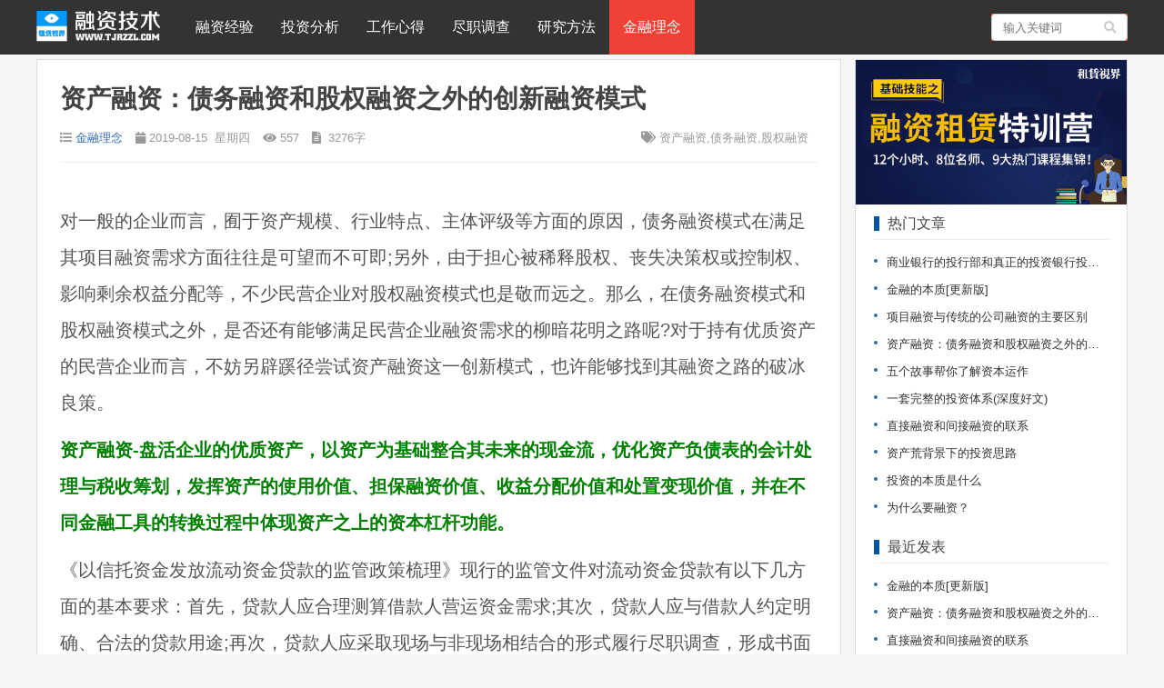

--- FILE ---
content_type: text/html
request_url: https://www.tjrzzl.com/office/p/10692.html
body_size: 8760
content:
<!Doctype html><html><head><meta charset="GBK">
<meta name="viewport" content="width=device-width, initial-scale=1.0, maximum-scale=1.0, user-scalable=no">
<meta name="msvalidate.01" content="9FA753FAA1B668B1579733CF0DADB1B9" />
<meta name="google-site-verification" content="nyXxR0u6LqWKF4QpRSY0wLbE9hnk7hCeGpVSx1cmCTI" />
<script async src="https://www.googletagmanager.com/gtag/js?id=UA-41925296-2"></script>
<script>
  window.dataLayer = window.dataLayer || [];
  function gtag(){dataLayer.push(arguments);}
  gtag('js', new Date());
  gtag('config', 'UA-41925296-2');
</script>
<script async src="https://pagead2.googlesyndication.com/pagead/js/adsbygoogle.js?client=ca-pub-8711491514557484" crossorigin="anonymous"></script>
<title>资产融资：债务融资和股权融资之外的创新融资模式 | 金融理念</title>
<meta name="keywords" content="资产融资,债务融资,股权融资"/>
<meta name="description" content="对一般的企业而言，囿于资产规模、行业特点、主体评级等方面的原因，债务融资模式在满足其项目融资需求方面往往是可望而不可即;另外，由于担心被稀释股权、丧失决策权或控制权、影响剩余权益分配等，不少民营企业对股权融资模式也是敬而远之。"/>
<meta property="og:type" content="article"/>
<meta property="og:title" content="资产融资：债务融资和股权融资之外的创新融资模式 | 租賃視界"/>
<meta property="og:description" content="对一般的企业而言，囿于资产规模、行业特点、主体评级等方面的原因，债务融资模式在满足其项目融资需求方面往往是可望而不可即;另外，由于担心被稀释股权、丧失决策权或控制权、影响剩余权益分配等，不少民营企业对股权融资模式也是敬而远之。"/>
<meta property="og:image" content="https://www.tjrzzl.com/d/file/office/p/41047d7f245ed0d7577034501260df6e.png"/>
<meta property="og:url" content="https://www.tjrzzl.com/office/p/10692.html"/>
<meta property="og:release_date" content="2019-08-15 10:23:27"/>
<link rel="stylesheet" type="text/css" href="/skin/sketchy/css/style.css" />
<link href="/skin/sketchy/css/fontawesome-all.min.css" rel="stylesheet">
<script src="/skin/sketchy/js/jquery-2.2.4.min.js" type="text/javascript"></script>
<script type="text/javascript" src="/e/data/js/ajax.js"></script>
<script type="text/javascript" src="/asset/js/donate/donate.js"></script>
</head>
<body>
<div id="header" class="heaferys"><div class="header container"><div class="logo">
<a href="/office/" title="资产融资：债务融资和股权融资之外的创新融资模式">
<img src="/skin/sketchy/image/logo.png" alt="资产融资：债务融资和股权融资之外的创新融资模式"></a></div>
<div id="monavber" class="nav heaferys" data-type="index" data-infoid="10692">
<ul class="navbar">
<li class=""><a href="/office/e/">融资经验</a></li>
<li class=""><a href="/office/a/">投资分析</a></li>
<li class=""><a href="/office/x/">工作心得</a></li>
<li class=""><a href="/office/d/">尽职调查</a></li>
<li class=""><a href="/office/m/">研究方法</a></li>
<li class="active"><a href="/office/p/">金融理念</a></li>
</ul>
</div>
<div id="mnav"><i class="fa fa-bars"></i></div><div id="search"><i class="fa fa-search"></i></div>
<div class="search"><form onsubmit="return checkSearchForm()" method="post" name="searchform" action="/e/search/index.php" >
<input class="search-input" name="keyboard" type="text" placeholder="输入关键词">
<button type="submit" class="submit" value="搜索"><i class="fa fa-search"></i></button>
<input type="hidden" value="title" name="show"><input type="hidden" value="1" name="tempid">
<input type="hidden" value="news" name="tbname"><input name="mid" value="1" type="hidden">
<input name="dopost" value="search" type="hidden"></form></div></div></div>
<div class="lujing22"><!--<div id="pt" class="bm cl"><a href="/index.html">首页</a>&nbsp;>&nbsp;<a href="/office/">融资工作技术</a>&nbsp;>&nbsp;<a href="/office/p/">金融理念</a></div>--></div>

<div id="main"><div class="main container"><div class="mainl">
<div class="post"><div class="title"><h1>资产融资：债务融资和股权融资之外的创新融资模式</h1><div class="info">
<span><i class="fa fa-list"></i><a href="/office/p/">金融理念</a></span>
<span><i class="fa fa-calendar" aria-hidden="true"></i>2019-08-15&nbsp;
星期四</span>
<span><i class="fa fa-eye"></i><script src=/e/public/ViewClick/?classid=2&id=10692&addclick=1></script></span>
<span><i class="fa fa-file-text" aria-hidden="true"></i>
3276字</span>
<span class="tag"><i class="fa fa-tags"></i>资产融资,债务融资,股权融资</span></div></div>
<div class="pcd_ad"></div><div class="mbd_ad"></div><div class="article_content"><p style="text-align: center;"><img alt="" src="/d/file/office/p/41047d7f245ed0d7577034501260df6e.png" /></p>
<p>对一般的企业而言，囿于资产规模、行业特点、主体评级等方面的原因，债务融资模式在满足其项目融资需求方面往往是可望而不可即;另外，由于担心被稀释股权、丧失决策权或控制权、影响剩余权益分配等，不少民营企业对股权融资模式也是敬而远之。那么，在债务融资模式和股权融资模式之外，是否还有能够满足民营企业融资需求的柳暗花明之路呢?对于持有优质资产的民营企业而言，不妨另辟蹊径尝试资产融资这一创新模式，也许能够找到其融资之路的破冰良策。</p>
<p><span style="color:#008000;"><strong>资产融资-盘活企业的优质资产，以资产为基础整合其未来的现金流，优化资产负债表的会计处理与税收筹划，发挥资产的使用价值、担保融资价值、收益分配价值和处置变现价值，并在不同金融工具的转换过程中体现资产之上的资本杠杆功能。</strong></span></p>
<p>《以信托资金发放流动资金贷款的监管政策梳理》现行的监管文件对流动资金贷款有以下几方面的基本要求：首先，贷款人应合理测算借款人营运资金需求;其次，贷款人应与借款人约定明确、合法的贷款用途;再次，贷款人应采取现场与非现场相结合的形式履行尽职调查，形成书面报告，并对其内容的真实性、完整性和有效性负责;复次，贷款人应根据借款人经营规模、业务特征及应收账款、存货、应付账款、资金循环周期等要素测算其营运资金需求;最后，贷款人应加强贷款资金发放后的管理。而信托公司按照信托文件约定以流动资金贷款方式管理运用或处分信托财产的流动资金贷款信托，则应落实好以下七方面的要求：第一，具备对流动资金贷款借款人的风险识别和管理能力;第二，重视流动资金贷款借款人的各种情况，完成相关书面尽职调查报告;第三，建立完善的流动资金贷款信托项下的贷款风险评价制度;第四，规范流动资金贷款信托项下的相关合同;第五，加强对流动资金贷款信托项下账户的管理;第六，规范流动资金贷款信托项下贷款的提款和支付的管理;第七，完善流动资金贷款信托项下贷款的贷后管理工作。</p>
<p>在金融风险管理研究中，制度内容细化程度不够，制度更新不及时，内部控制制度履行的落实和评价机制有所欠缺，控制手段电子化程度不高&hellip;&hellip;这些是信托公司内部控制存在的主要问题。该文建议，应尽快出台细化的内部控制指引以规范内控建设，建立以全面风险管理为导向的内部控制体系，发挥内部审计职能，创新内部控制手段。在《城商行流动性风险管理难点及解决办法》一文中，作者表示，城商行流动性风险管控的难点在于把握总量与结构平衡的技术要求高、难度较大;区域资金补给渠道狭窄，灵活性差;高流动性资产也可能难以快速化解流动性风险，收益率低;地方银行流动性管理水平受到制约，局限性大。针对这些情况，作者分析后得出结论：调整资产结构，实现风险控制与经济效益双赢;拓宽资金来源，多渠道增加流动性供给;加强监管引导，防范流动性风险。在《高速公路BOT项目资本金的风险控制研究》一文中，作者指出高速公路项目资本金全额投入是在项目建设期内，而在此期间常面临论证不充分、制度不健全不完善、融资方案无法全部有效实施、完工风险、合同风险、管理团队缺失、市场风险、不可抗力等诸多风险。对此，作者提出以下建议：建立BOT项目承建商优选体系，控制建设期完工风险;加强银企合作，降低融资风险;完善内控制度，严控资金收支管理;审慎选择合资伙伴，设置合理的股权结构;借助中介力量;加强与保险公司合作。</p>
<p>《证券投资基金法修订解读》在投资基金法律研究一文中提出，在公募基金方面，《2013年基金法》降低了基金管理公司的市场准入门槛;取消了基金管理公司变更和人员方面的部分行政许可;公募基金管理人董事、监事的任职条件和责任得到强化;个人证券投资呈现有条件的放开;禁止董事、监事和从业人员的背信行为等。作者还指出，《2013年基金法》允许私募基金管理人在其股东、高级管理人员、经营期限、管理基金资产规模等符合规定条件时，经证监会核准，可以从事公募基金业务。私募基金还呈现出三项基本特征：非公开募集;只能向合格投资者募集，且合格投资者人数不得超过200人;投资范围包括&ldquo;买卖公开发行的股份公司股票、债券、基金份额以及国务院证券监督管理机构规定的其他证券及其衍生品种&rdquo;。而对于基金服务机构而言，纳入《2013年基金法》的意义在于：有助于降低基金管理人及基金托管人的经营成本，改变经营模式;有利于基金服务机构的发展;有利于基金服务机构的规范管理。另外，作者还就基金销售机构、基金销售支付机构、基金评价机构、基金估值机构、基金份额登记机构、投资顾问机构等基金服务机构的监管现状、其在《2013年基金法》项下的监管规则变化、业务实践以及创新空间等问题进行了分类解读。</p>
<p>《保险资金股权投资新政解析》关于保险资金投资研究中指出保险机构股权投资应注意完善内部风控制度，做好防范风险的准备工作;为能够顺利开展股权投资基金项目，应在人员组织上保证达到法定的标准，并积极争取获得保监会的牌照;保险机构进行股权投资时应慎重选择管理机构，认真评估管理机构的声誉、业绩、管理团队等情况，并对公司章程、合伙协议、委托管理协议及托管协议中的关键问题作出明确约定;在开展股权投资时，特别是开展新型产品股权投资项目中，应当根据具体情况保持与监管部门的密切沟通，以获得详尽的解释和确认关键问题。在《保险资金基础设施债权投资计划实证研究》一文中，作者认为，保险资金基础设施债权投资计划产品存在以下问题：产品开发能力有限，资产配置比例偏低;产品设立门槛较高，备案效率有待提升;客户资源积累有限，产品收益水平不高。对此，作者建议监管机构加快完善相关制度建设，适度放宽产品设立要求;建议保险资产管理机构加强产品创新力度，健全产品全流程风险控制体系;建议保险公司深化资产配置研究，制定多维度的债权产品配置策略。</p>
<p>《浅谈信托机制在理财业务中的应用》在信托原理机制研究中指出，在个人理财业务中，理财需求和理财产品的一一对应很重要;在理财师方面，理财师的整体职业素养有待提高。作者还表示，信托机制在理财业务中的良好应用，将会使最广大的投资者真正接触并了解信托。在《信托分类的方法》一文中，作者认为在繁多的信托分类中需注重五个基本要点：第一，明示信托是信托分类中的标准类信托;第二，信托的设定主要基于委托人设立信托的意愿;第三，&ldquo;信托法&rdquo;中明确规定了设立信托的书面形式，主要是信托合同和遗嘱;第四，按照委托人设立信托的目的，应有私益信托和特定目的信托之分;第五，按照&ldquo;信托法&rdquo;中关于在境内进行信托活动的性质，可以将信托分为三大类，即民事信托、营业信托和公益信托。</p>
<p>《信托公司的同业拆借业务》在金融同业拆借研究中指出同业拆借的期限、限额、资金用途、业务规范、备案及信息披露是同业拆借的业务要点，而其业务流程则是：</p>
<p>第一，信托公司开展同业拆借业务可采用全国银行间同业拆借中心电子交易系统生成的成交单作为交易合同，也可签订书面合同;</p>
<p>第二，信托公司开展同业拆入业务，如需向相关银行或非银行金融机构申请授信，公司将按银行或非银行金融机构的要求提供相关资料并保证提供资料的真实和完整;</p>
<p>第三，信托公司应按拆借合同或全国银行间同业拆借中心电子交易系统生成的成交单的约定履行还本付息义务，在拆借到期日将拆借本金及利息划入交易对方的指定账户;</p>
<p>第四，在资金拆放后，信托公司有权对资金使用情况和资金拆入单位的经营状况进行跟踪调查和检查;</p>
<p>第五，同业拆借清算不得使用现金支付。</p>
<p>透视行业发展，自2009年以来，信托全行业管理的信托资产规模已连续4年保持了50%以上的同比增长。2012年12月末，信托业资产规模迈上了&ldquo;7万亿&rdquo;的新台阶，已经超过保险跃居金融业第二。面对如此&ldquo;快跑&rdquo;，今年信托业究竟是继续快跑还是会放慢步调呢?有行业人士分析认为：今年信托业快速增长的势头会有所减弱，但是信托作为横跨实业、资本、货币等市场的创新金融工具，其竞争优势和灵活度仍然是其他行业所无法替代的;从资产管理市场的容量看，7.47万亿元的信托资产规模不是大了，而是小了;信托业的高速增长周期尚未结束，在未来较长的时间内，信托业的发展仍然可以期待。【完】</p><div class="somelink"></div>
<div class="pagebar"></div><div align="center"><div class="vote"></div></div><div class="social">
<a href="JavaScript:makeRequest('/e/public/digg/?classid=2&id=10692&dotop=1&doajax=1&ajaxarea=diggnum','EchoReturnedText','GET','');" 
class="action" data-event="like">有用【<span id="diggnum"><script type="text/javascript" src="/e/public/ViewClick/?classid=2&id=10692&down=5"></script></span>】
</a></div>

<!--
<div class="ds-reward-stl"><button id="dsRewardBtn" onclick="PaymentUtils.show();">助</button></div>
<i class="fa fa-tags"></i>&nbsp;
-->

<div class="showtags"><a href="/e/tags/?tagname=%D7%CA%B2%FA%C8%DA%D7%CA" target="_blank">资产融资</a> <a href="/e/tags/?tagname=%D5%AE%CE%F1%C8%DA%D7%CA" target="_blank">债务融资</a> <a href="/e/tags/?tagname=%B9%C9%C8%A8%C8%DA%D7%CA" target="_blank">股权融资</a></div>
</div>
<section><ul class="copyright"><p>
免责声明：本站行业新闻资讯栏目所提供的内容有部分来源于网络，版权归原作者。
并对这些信息的准确性和完整性不作任何保证！
所转载的文章出于传递更多信息之目的，并不意味着赞同其观点或证实其描述。
站内提供的部分文章和图片资源或是网上搜集或是由网友提供，若无意中侵犯了哪个媒体、公司或个人的知识产权或权益，
敬请来信来电通知我们！本站将在3个工作日内删除！
</p></ul></section>
<div class="pcd_ad"><ins class="adsbygoogle"
     style="display:block"
     data-ad-client="ca-pub-8711491514557484"
     data-ad-slot="7441929689"
     data-ad-format="auto"
     data-full-width-responsive="true">
</ins>
<script>
     (adsbygoogle = window.adsbygoogle || []).push({});
</script></div>
<div class="mbd_ad"><ins class="adsbygoogle"
     style="display:block"
     data-ad-client="ca-pub-8711491514557484"
     data-ad-slot="7441929689"
     data-ad-format="auto"
     data-full-width-responsive="true">
</ins>
<script>
     (adsbygoogle = window.adsbygoogle || []).push({});
</script></div>
<div class="r-pn-post">   
<div class="shang">上一篇: <a href='/office/p/10549.html'>资产荒背景下的投资思路</a></div>
<div class="xia">下一篇: <a href='/office/p/11206.html'>直接融资和间接融资的联系</a></div>
<div class="clear"></div></div></div>
<div class="related"><h4>相关文章</h4><ul><li><a href="/office/e/3615.html" title="股权融资与债权融资如何选择">股权融资与债权融资如何选择</a></li><li><a href="/fl/l/10858.html" title="融资租赁企业直接债务融资渠道研究">融资租赁企业直接债务融资渠道研究</a></li><li><a href="/data/fl/10857.html" title="融资租赁公司传统债务融资工具发行情况">融资租赁公司传统债务融资工具发行情况</a></li><li><a href="/b/z/10601.html" title="银行间债券市场非金融企业债务融资工具管理办法">银行间债券市场非金融企业债务融资工具管理办法</a></li><li><a href="/economy/i/8711.html" title="股权融资中常见对赌协议类型及裁判案例汇总">股权融资中常见对赌协议类型及裁判案例汇总</a></li><li><a href="/law/c/8149.html" title="传统型企业股权融资路径探索">传统型企业股权融资路径探索</a></li><li><a href="/net/f/8026.html" title="股权众筹与互联网非公开股权融资概念区别">股权众筹与互联网非公开股权融资概念区别</a></li><li><a href="/abs/e/8000.html" title="解读《关于对通过互联网开展股权融资活动的机构进行专项检查的通知》">解读《关于对通过互联网开展股权融资活动的机构进行专</a></li><li><a href="/office/p/6984.html" title="资产融资：一种待拓展的企业融资方式">资产融资：一种待拓展的企业融资方式</a></li><li><a href="/law/l/6949.html" title="生物资产融资租赁中的法律问题">生物资产融资租赁中的法律问题</a></li></ul></div></div>
<div class="mainr">
<div class="widget widget_ad"><img src="/skin/sketchy/image/Trainad.jpg" /></div>
<div class="widget widget_previous">
<h4>热门文章</h4><ul><li><a href="/office/p/10534.html">商业银行的投行部和真正的投资银行投行部有什么差别？</a></li>
<li><a href="/office/p/1066.html">金融的本质[更新版]</a></li>
<li><a href="/office/p/673.html">项目融资与传统的公司融资的主要区别</a></li>
<li><a href="/office/p/10692.html">资产融资：债务融资和股权融资之外的创新融资模式</a></li>
<li><a href="/office/p/942.html">五个故事帮你了解资本运作</a></li>
<li><a href="/office/p/1302.html">一套完整的投资体系(深度好文)</a></li>
<li><a href="/office/p/11206.html">直接融资和间接融资的联系</a></li>
<li><a href="/office/p/10549.html">资产荒背景下的投资思路</a></li>
<li><a href="/office/p/960.html">投资的本质是什么</a></li>
<li><a href="/office/p/886.html">为什么要融资？</a></li>
</ul></div>
<div class="widget widget_ad"></div><div class="widget widget_previous">
<h4>最近发表</h4><ul><li><a href="/office/p/1066.html">金融的本质[更新版]</a></li>
<li><a href="/office/p/10692.html">资产融资：债务融资和股权融资之外的创新融资模式</a></li>
<li><a href="/office/p/11206.html">直接融资和间接融资的联系</a></li>
<li><a href="/office/p/10549.html">资产荒背景下的投资思路</a></li>
<li><a href="/office/p/10534.html">商业银行的投行部和真正的投资银行投行部有什么差别？</a></li>
<li><a href="/office/p/6984.html">资产融资：一种待拓展的企业融资方式</a></li>
<li><a href="/office/p/2930.html">民营企业怎样破解融资困局</a></li>
<li><a href="/office/p/1302.html">一套完整的投资体系(深度好文)</a></li>
<li><a href="/office/p/995.html">Paul Graham 教你用马太效应观察风险投资与孵化器的秘密</a></li>
<li><a href="/office/p/987.html">暴利是投资者的最大敌人</a></li>
</ul></div>
<div class="widget widget_ad"><ins class="adsbygoogle"
     style="display:block"
     data-ad-client="ca-pub-8711491514557484"
     data-ad-slot="7441929689"
     data-ad-format="auto"
     data-full-width-responsive="true">
</ins>
<script>
     (adsbygoogle = window.adsbygoogle || []).push({});
</script></div>
</div></div></div><script src="/e/public/onclick/?enews=donews&classid=2&id=10692"></script><script type="text/javascript"> 
// JavaScript Document
function goTopEx(){
        var obj=document.getElementById("goTopBtn");
        function getScrollTop(){
                return document.documentElement.scrollTop || document.body.scrollTop;
            }
        function setScrollTop(value){
            if(document.documentElement.scrollTop){
                    document.documentElement.scrollTop=value;
                }else{
                    document.body.scrollTop=value;
                }
            }    
        window.onscroll=function(){getScrollTop()>0?obj.style.display="":obj.style.display="none";
                    var h=document.body.scrollHeight - getScrollTop() - obj.offsetTop - obj.offsetHeight;
                    obj.style.bottom=0+"px";
                    if(h<350){
                        obj.style.bottom=340+"px";
                        obj.style.top="auto";
                    }
        }
        obj.onclick=function(){
            var goTop=setInterval(scrollMove,10);
            function scrollMove(){
                    setScrollTop(getScrollTop()/1.1);
                    if(getScrollTop()<1)clearInterval(goTop);
                }
        }
    }
</script> 
<div id="jz52top" ><span>
<div style="DISPLAY: none" id="goTopBtn" ><a title="" class="jz52topa" ><b>返回顶部</b></a></div>
</span> 
<script type=text/javascript>goTopEx();</script> 
</div>
<style>
#footer{border-top:#ddd 0px solid;padding:20px 0;margin-top:35px;}
#footer p{text-align:center;color:#555;line-height:24px;}
#footer p a{color:#555;margin:0 4px;}
</style>
<div id="footer">
<div class="main">
<p><script type="text/javascript">
<!-- Begin
copyright=new Date();
update=copyright.getFullYear();
document.write("Copyright &#169; 2011-"+ update + " &nbsp;All Rights Reserved");
// End -->
</script>
<br>
<a ref="external nofollow" target="_blank" href="https://beian.miit.gov.cn/">津ICP备14004695号</a>&nbsp;|&nbsp;津公网安备12011102000780号<br/></p>
<p><div style="vertical-align:middle;text-align:center;display:none;">

</div></p>
</div>
</div>
<div id="tongji"></div>
<script src="/skin/sketchy/js/common.min.js" type="text/javascript"></script>
<script src="/e/public/onclick/?enews=donews&classid=2&id=10692"></script></body>
</html>

--- FILE ---
content_type: text/html; charset=gb2312
request_url: https://www.tjrzzl.com/e/public/ViewClick/?classid=2&id=10692&addclick=1
body_size: 53
content:
document.write('557');

--- FILE ---
content_type: text/html; charset=utf-8
request_url: https://www.google.com/recaptcha/api2/aframe
body_size: 268
content:
<!DOCTYPE HTML><html><head><meta http-equiv="content-type" content="text/html; charset=UTF-8"></head><body><script nonce="BEgKRbjZDWM13iT5e6B_pw">/** Anti-fraud and anti-abuse applications only. See google.com/recaptcha */ try{var clients={'sodar':'https://pagead2.googlesyndication.com/pagead/sodar?'};window.addEventListener("message",function(a){try{if(a.source===window.parent){var b=JSON.parse(a.data);var c=clients[b['id']];if(c){var d=document.createElement('img');d.src=c+b['params']+'&rc='+(localStorage.getItem("rc::a")?sessionStorage.getItem("rc::b"):"");window.document.body.appendChild(d);sessionStorage.setItem("rc::e",parseInt(sessionStorage.getItem("rc::e")||0)+1);localStorage.setItem("rc::h",'1769366392409');}}}catch(b){}});window.parent.postMessage("_grecaptcha_ready", "*");}catch(b){}</script></body></html>

--- FILE ---
content_type: text/css
request_url: https://www.tjrzzl.com/skin/sketchy/css/style.css
body_size: 27783
content:
.swiper-container{margin-left: auto;margin-right: auto;position: relative;overflow: hidden;z-index: 1}
.swiper-container-no-flexbox .swiper-slide{float: left}
.swiper-container-vertical>.swiper-wrapper{-webkit-box-orient: vertical;-moz-box-orient: vertical;-ms-flex-direction: column;-webkit-flex-direction: column;flex-direction: column}
.swiper-wrapper{position: relative;width: 100%;height: 100%;z-index: 1;display: -webkit-box;display: -moz-box;display: -ms-flexbox;display: -webkit-flex;display: flex;-webkit-transition-property: -webkit-transform;-moz-transition-property: -moz-transform;-o-transition-property: -o-transform;-ms-transition-property: -ms-transform;transition-property: transform;-webkit-box-sizing: content-box;-moz-box-sizing: content-box;box-sizing: content-box}
.swiper-container-android .swiper-slide, .swiper-wrapper{-webkit-transform: translate3d(0, 0, 0);-moz-transform: translate3d(0, 0, 0);-o-transform: translate(0, 0);-ms-transform: translate3d(0, 0, 0);transform: translate3d(0, 0, 0)}
.swiper-container-multirow>.swiper-wrapper{-webkit-box-lines: multiple;-moz-box-lines: multiple;-ms-flex-wrap: wrap;-webkit-flex-wrap: wrap;flex-wrap: wrap}
.swiper-container-free-mode>.swiper-wrapper{-webkit-transition-timing-function: ease-out;-moz-transition-timing-function: ease-out;-ms-transition-timing-function: ease-out;-o-transition-timing-function: ease-out;transition-timing-function: ease-out;margin: 0 auto}
.swiper-slide{-webkit-flex-shrink: 0;-ms-flex: 0 0 auto;flex-shrink: 0;width: 100%;height: 100%;position: relative}
.swiper-container-autoheight, .swiper-container-autoheight .swiper-slide{height: auto}
.swiper-container-autoheight .swiper-wrapper{-webkit-box-align: start;-ms-flex-align: start;-webkit-align-items: flex-start;align-items: flex-start;-webkit-transition-property: -webkit-transform, height;-moz-transition-property: -moz-transform;-o-transition-property: -o-transform;-ms-transition-property: -ms-transform;transition-property: transform, height}
.swiper-container .swiper-notification{position: absolute;left: 0;top: 0;pointer-events: none;opacity: 0;z-index: -1000}
.swiper-wp8-horizontal{-ms-touch-action: pan-y;touch-action: pan-y}
.swiper-wp8-vertical{-ms-touch-action: pan-x;touch-action: pan-x}
.swiper-button-next, .swiper-button-prev{position: absolute;top: 50%;width: 27px;height: 44px;margin-top: -22px;z-index: 10;cursor: pointer;-moz-background-size: 27px 44px;-webkit-background-size: 27px 44px;background-size: 27px 44px;background-position: center;background-repeat: no-repeat}
.swiper-button-next.swiper-button-disabled, .swiper-button-prev.swiper-button-disabled{opacity: .35;cursor: auto;pointer-events: none}
.swiper-button-prev, .swiper-container-rtl .swiper-button-next{background-image: url("../image/svg+xml;charset=utf-8,%3Csvg%20xmlns%3D'http%3A%2F%2Fwww.w3.org%2F2000%2Fsvg'%20viewBox%3D'0%200%2027%2044'%3E%3Cpath%20d%3D'M0%2C22L22%2C0l2.1%2C2.1L4.2%2C22l19.9%2C19.9L22%2C44L0%2C22L0%2C22L0%2C22z'%20fill%3D'%23007aff'%2F%3E%3C%2Fsvg%3E");left: 10px;right: auto}
.swiper-button-prev.swiper-button-black, .swiper-container-rtl .swiper-button-next.swiper-button-black{background-image: url("../image/svg+xml;charset=utf-8,%3Csvg%20xmlns%3D'http%3A%2F%2Fwww.w3.org%2F2000%2Fsvg'%20viewBox%3D'0%200%2027%2044'%3E%3Cpath%20d%3D'M0%2C22L22%2C0l2.1%2C2.1L4.2%2C22l19.9%2C19.9L22%2C44L0%2C22L0%2C22L0%2C22z'%20fill%3D'%23000000'%2F%3E%3C%2Fsvg%3E")}
.swiper-button-prev.swiper-button-white, .swiper-container-rtl .swiper-button-next.swiper-button-white{background-image: url("../image/svg+xml;charset=utf-8,%3Csvg%20xmlns%3D'http%3A%2F%2Fwww.w3.org%2F2000%2Fsvg'%20viewBox%3D'0%200%2027%2044'%3E%3Cpath%20d%3D'M0%2C22L22%2C0l2.1%2C2.1L4.2%2C22l19.9%2C19.9L22%2C44L0%2C22L0%2C22L0%2C22z'%20fill%3D'%23ffffff'%2F%3E%3C%2Fsvg%3E")}
.swiper-button-next, .swiper-container-rtl .swiper-button-prev{background-image: url("../image/svg+xml;charset=utf-8,%3Csvg%20xmlns%3D'http%3A%2F%2Fwww.w3.org%2F2000%2Fsvg'%20viewBox%3D'0%200%2027%2044'%3E%3Cpath%20d%3D'M27%2C22L27%2C22L5%2C44l-2.1-2.1L22.8%2C22L2.9%2C2.1L5%2C0L27%2C22L27%2C22z'%20fill%3D'%23007aff'%2F%3E%3C%2Fsvg%3E");right: 10px;left: auto}
.swiper-button-next.swiper-button-black, .swiper-container-rtl .swiper-button-prev.swiper-button-black{background-image: url("../image/svg+xml;charset=utf-8,%3Csvg%20xmlns%3D'http%3A%2F%2Fwww.w3.org%2F2000%2Fsvg'%20viewBox%3D'0%200%2027%2044'%3E%3Cpath%20d%3D'M27%2C22L27%2C22L5%2C44l-2.1-2.1L22.8%2C22L2.9%2C2.1L5%2C0L27%2C22L27%2C22z'%20fill%3D'%23000000'%2F%3E%3C%2Fsvg%3E")}
.swiper-button-next.swiper-button-white, .swiper-container-rtl .swiper-button-prev.swiper-button-white{background-image: url("../image/svg+xml;charset=utf-8,%3Csvg%20xmlns%3D'http%3A%2F%2Fwww.w3.org%2F2000%2Fsvg'%20viewBox%3D'0%200%2027%2044'%3E%3Cpath%20d%3D'M27%2C22L27%2C22L5%2C44l-2.1-2.1L22.8%2C22L2.9%2C2.1L5%2C0L27%2C22L27%2C22z'%20fill%3D'%23ffffff'%2F%3E%3C%2Fsvg%3E")}
.swiper-pagination{position: absolute;text-align: center;-webkit-transition: .3s;-moz-transition: .3s;-o-transition: .3s;transition: .3s;-webkit-transform: translate3d(0, 0, 0);-ms-transform: translate3d(0, 0, 0);-o-transform: translate3d(0, 0, 0);transform: translate3d(0, 0, 0);z-index: 10}
.swiper-pagination.swiper-pagination-hidden{opacity: 0}
.swiper-container-horizontal>.swiper-pagination-bullets, .swiper-pagination-custom, .swiper-pagination-fraction{bottom: 10px;left: 0;width: 100%}
.swiper-pagination-bullet{width: 8px;height: 8px;display: inline-block;border-radius: 100%;background: #000;opacity: .2}
button.swiper-pagination-bullet{border: none;margin: 0;padding: 0;box-shadow: none;-moz-appearance: none;-ms-appearance: none;-webkit-appearance: none;appearance: none}
.swiper-pagination-clickable .swiper-pagination-bullet{cursor: pointer}
.swiper-pagination-white .swiper-pagination-bullet{background: #fff}
.swiper-pagination-bullet-active{opacity: 1;background: #007aff}
.swiper-pagination-white .swiper-pagination-bullet-active{background: #fff}
.swiper-pagination-black .swiper-pagination-bullet-active{background: #000}
.swiper-container-vertical>.swiper-pagination-bullets{right: 10px;top: 50%;-webkit-transform: translate3d(0, -50%, 0);-moz-transform: translate3d(0, -50%, 0);-o-transform: translate(0, -50%);-ms-transform: translate3d(0, -50%, 0);transform: translate3d(0, -50%, 0)}
.swiper-container-vertical>.swiper-pagination-bullets .swiper-pagination-bullet{margin: 5px 0;display: block}
.swiper-container-horizontal>.swiper-pagination-bullets .swiper-pagination-bullet{margin: 0 5px}
.swiper-pagination-progress{background: rgba(0,0,0,.25);position: absolute}
.swiper-pagination-progress .swiper-pagination-progressbar{background: #007aff;position: absolute;left: 0;top: 0;width: 100%;height: 100%;-webkit-transform: scale(0);-ms-transform: scale(0);-o-transform: scale(0);transform: scale(0);-webkit-transform-origin: left top;-moz-transform-origin: left top;-ms-transform-origin: left top;-o-transform-origin: left top;transform-origin: left top}
.swiper-container-rtl .swiper-pagination-progress .swiper-pagination-progressbar{-webkit-transform-origin: right top;-moz-transform-origin: right top;-ms-transform-origin: right top;-o-transform-origin: right top;transform-origin: right top}
.swiper-container-horizontal>.swiper-pagination-progress{width: 100%;height: 4px;left: 0;top: 0}
.swiper-container-vertical>.swiper-pagination-progress{width: 4px;height: 100%;left: 0;top: 0}
.swiper-pagination-progress.swiper-pagination-white{background: rgba(255,255,255,.5)}
.swiper-pagination-progress.swiper-pagination-white .swiper-pagination-progressbar{background: #fff}
.swiper-pagination-progress.swiper-pagination-black .swiper-pagination-progressbar{background: #000}
.swiper-container-3d{-webkit-perspective: 1200px;-moz-perspective: 1200px;-o-perspective: 1200px;perspective: 1200px}
.swiper-container-3d .swiper-cube-shadow, .swiper-container-3d .swiper-slide, .swiper-container-3d .swiper-slide-shadow-bottom, .swiper-container-3d .swiper-slide-shadow-left, .swiper-container-3d .swiper-slide-shadow-right, .swiper-container-3d .swiper-slide-shadow-top, .swiper-container-3d .swiper-wrapper{-webkit-transform-style: preserve-3d;-moz-transform-style: preserve-3d;-ms-transform-style: preserve-3d;transform-style: preserve-3d}
.swiper-container-3d .swiper-slide-shadow-bottom, .swiper-container-3d .swiper-slide-shadow-left, .swiper-container-3d .swiper-slide-shadow-right, .swiper-container-3d .swiper-slide-shadow-top{position: absolute;left: 0;top: 0;width: 100%;height: 100%;pointer-events: none;z-index: 10}
.swiper-container-3d .swiper-slide-shadow-left{background-image: -webkit-gradient(linear, left top, right top, from(rgba(0,0,0,.5)), to(rgba(0,0,0,0)));background-image: -webkit-linear-gradient(right, rgba(0,0,0,.5), rgba(0,0,0,0));background-image: -moz-linear-gradient(right, rgba(0,0,0,.5), rgba(0,0,0,0));background-image: -o-linear-gradient(right, rgba(0,0,0,.5), rgba(0,0,0,0));background-image: linear-gradient(to left, rgba(0,0,0,.5), rgba(0,0,0,0))}
.swiper-container-3d .swiper-slide-shadow-right{background-image: -webkit-gradient(linear, right top, left top, from(rgba(0,0,0,.5)), to(rgba(0,0,0,0)));background-image: -webkit-linear-gradient(left, rgba(0,0,0,.5), rgba(0,0,0,0));background-image: -moz-linear-gradient(left, rgba(0,0,0,.5), rgba(0,0,0,0));background-image: -o-linear-gradient(left, rgba(0,0,0,.5), rgba(0,0,0,0));background-image: linear-gradient(to right, rgba(0,0,0,.5), rgba(0,0,0,0))}
.swiper-container-3d .swiper-slide-shadow-top{background-image: -webkit-gradient(linear, left top, left bottom, from(rgba(0,0,0,.5)), to(rgba(0,0,0,0)));background-image: -webkit-linear-gradient(bottom, rgba(0,0,0,.5), rgba(0,0,0,0));background-image: -moz-linear-gradient(bottom, rgba(0,0,0,.5), rgba(0,0,0,0));background-image: -o-linear-gradient(bottom, rgba(0,0,0,.5), rgba(0,0,0,0));background-image: linear-gradient(to top, rgba(0,0,0,.5), rgba(0,0,0,0))}
.swiper-container-3d .swiper-slide-shadow-bottom{background-image: -webkit-gradient(linear, left bottom, left top, from(rgba(0,0,0,.5)), to(rgba(0,0,0,0)));background-image: -webkit-linear-gradient(top, rgba(0,0,0,.5), rgba(0,0,0,0));background-image: -moz-linear-gradient(top, rgba(0,0,0,.5), rgba(0,0,0,0));background-image: -o-linear-gradient(top, rgba(0,0,0,.5), rgba(0,0,0,0));background-image: linear-gradient(to bottom, rgba(0,0,0,.5), rgba(0,0,0,0))}
.swiper-container-coverflow .swiper-wrapper, .swiper-container-flip .swiper-wrapper{-ms-perspective: 1200px}
.swiper-container-cube, .swiper-container-flip{overflow: visible}
.swiper-container-cube .swiper-slide, .swiper-container-flip .swiper-slide{pointer-events: none;-webkit-backface-visibility: hidden;-moz-backface-visibility: hidden;-ms-backface-visibility: hidden;backface-visibility: hidden;z-index: 1}
.swiper-container-cube .swiper-slide .swiper-slide, .swiper-container-flip .swiper-slide .swiper-slide{pointer-events: none}
.swiper-container-cube .swiper-slide-active, .swiper-container-cube .swiper-slide-active .swiper-slide-active, .swiper-container-flip .swiper-slide-active, .swiper-container-flip .swiper-slide-active .swiper-slide-active{pointer-events: auto}
.swiper-container-cube .swiper-slide-shadow-bottom, .swiper-container-cube .swiper-slide-shadow-left, .swiper-container-cube .swiper-slide-shadow-right, .swiper-container-cube .swiper-slide-shadow-top, .swiper-container-flip .swiper-slide-shadow-bottom, .swiper-container-flip .swiper-slide-shadow-left, .swiper-container-flip .swiper-slide-shadow-right, .swiper-container-flip .swiper-slide-shadow-top{z-index: 0;-webkit-backface-visibility: hidden;-moz-backface-visibility: hidden;-ms-backface-visibility: hidden;backface-visibility: hidden}
.swiper-container-cube .swiper-slide{visibility: hidden;-webkit-transform-origin: 0 0;-moz-transform-origin: 0 0;-ms-transform-origin: 0 0;transform-origin: 0 0;width: 100%;height: 100%}
.swiper-container-cube.swiper-container-rtl .swiper-slide{-webkit-transform-origin: 100% 0;-moz-transform-origin: 100% 0;-ms-transform-origin: 100% 0;transform-origin: 100% 0}
.swiper-container-cube .swiper-slide-active, .swiper-container-cube .swiper-slide-next, .swiper-container-cube .swiper-slide-next+.swiper-slide, .swiper-container-cube .swiper-slide-prev{pointer-events: auto;visibility: visible}
.swiper-container-cube .swiper-cube-shadow{position: absolute;left: 0;bottom: 0;width: 100%;height: 100%;background: #000;opacity: .6;-webkit-filter: blur(50px);filter: blur(50px);z-index: 0}
.swiper-container-fade.swiper-container-free-mode .swiper-slide{-webkit-transition-timing-function: ease-out;-moz-transition-timing-function: ease-out;-ms-transition-timing-function: ease-out;-o-transition-timing-function: ease-out;transition-timing-function: ease-out}
.swiper-container-fade .swiper-slide{pointer-events: none;-webkit-transition-property: opacity;-moz-transition-property: opacity;-o-transition-property: opacity;transition-property: opacity}
.swiper-container-fade .swiper-slide .swiper-slide{pointer-events: none}
.swiper-container-fade .swiper-slide-active, .swiper-container-fade .swiper-slide-active .swiper-slide-active{pointer-events: auto}
.swiper-zoom-container{width: 100%;height: 100%;display: -webkit-box;display: -moz-box;display: -ms-flexbox;display: -webkit-flex;display: flex;-webkit-box-pack: center;-moz-box-pack: center;-ms-flex-pack: center;-webkit-justify-content: center;justify-content: center;-webkit-box-align: center;-moz-box-align: center;-ms-flex-align: center;-webkit-align-items: center;align-items: center;text-align: center}
.swiper-zoom-container>canvas, .swiper-zoom-container>img, .swiper-zoom-container>svg{max-width: 100%;max-height: 100%;object-fit: contain}
.swiper-scrollbar{border-radius: 10px;position: relative;-ms-touch-action: none;background: rgba(0,0,0,.1)}
.swiper-container-horizontal>.swiper-scrollbar{position: absolute;left: 1%;bottom: 3px;z-index: 50;height: 5px;width: 98%}
.swiper-container-vertical>.swiper-scrollbar{position: absolute;right: 3px;top: 1%;z-index: 50;width: 5px;height: 98%}
.swiper-scrollbar-drag{height: 100%;width: 100%;position: relative;background: rgba(0,0,0,.5);border-radius: 10px;left: 0;top: 0}
.swiper-scrollbar-cursor-drag{cursor: move}
.swiper-lazy-preloader{width: 42px;height: 42px;position: absolute;left: 50%;top: 50%;margin-left: -21px;margin-top: -21px;z-index: 10;-webkit-transform-origin: 50%;-moz-transform-origin: 50%;transform-origin: 50%;-webkit-animation: swiper-preloader-spin 1s steps(12, end) infinite;-moz-animation: swiper-preloader-spin 1s steps(12, end) infinite;animation: swiper-preloader-spin 1s steps(12, end) infinite}
.swiper-lazy-preloader:after{display: block;content: "";width: 100%;height: 100%;background-image: url("../image/svg+xml;charset=utf-8,%3Csvg%20viewBox%3D'0%200%20120%20120'%20xmlns%3D'http%3A%2F%2Fwww.w3.org%2F2000%2Fsvg'%20xmlns%3Axlink%3D'http%3A%2F%2Fwww.w3.org%2F1999%2Fxlink'%3E%3Cdefs%3E%3Cline%20id%3D'l'%20x1%3D'60'%20x2%3D'60'%20y1%3D'7'%20y2%3D'27'%20stroke%3D'%236c6c6c'%20stroke-width%3D'11'%20stroke-linecap%3D'round'%2F%3E%3C%2Fdefs%3E%3Cg%3E%3Cuse%20xlink%3Ahref%3D'%23l'%20opacity%3D'.27'%2F%3E%3Cuse%20xlink%3Ahref%3D'%23l'%20opacity%3D'.27'%20transform%3D'rotate(30%2060%2C60)'%2F%3E%3Cuse%20xlink%3Ahref%3D'%23l'%20opacity%3D'.27'%20transform%3D'rotate(60%2060%2C60)'%2F%3E%3Cuse%20xlink%3Ahref%3D'%23l'%20opacity%3D'.27'%20transform%3D'rotate(90%2060%2C60)'%2F%3E%3Cuse%20xlink%3Ahref%3D'%23l'%20opacity%3D'.27'%20transform%3D'rotate(120%2060%2C60)'%2F%3E%3Cuse%20xlink%3Ahref%3D'%23l'%20opacity%3D'.27'%20transform%3D'rotate(150%2060%2C60)'%2F%3E%3Cuse%20xlink%3Ahref%3D'%23l'%20opacity%3D'.37'%20transform%3D'rotate(180%2060%2C60)'%2F%3E%3Cuse%20xlink%3Ahref%3D'%23l'%20opacity%3D'.46'%20transform%3D'rotate(210%2060%2C60)'%2F%3E%3Cuse%20xlink%3Ahref%3D'%23l'%20opacity%3D'.56'%20transform%3D'rotate(240%2060%2C60)'%2F%3E%3Cuse%20xlink%3Ahref%3D'%23l'%20opacity%3D'.66'%20transform%3D'rotate(270%2060%2C60)'%2F%3E%3Cuse%20xlink%3Ahref%3D'%23l'%20opacity%3D'.75'%20transform%3D'rotate(300%2060%2C60)'%2F%3E%3Cuse%20xlink%3Ahref%3D'%23l'%20opacity%3D'.85'%20transform%3D'rotate(330%2060%2C60)'%2F%3E%3C%2Fg%3E%3C%2Fsvg%3E");background-position: 50%;-webkit-background-size: 100%;background-size: 100%;background-repeat: no-repeat}
.swiper-lazy-preloader-white:after{background-image: url("../image/svg+xml;charset=utf-8,%3Csvg%20viewBox%3D'0%200%20120%20120'%20xmlns%3D'http%3A%2F%2Fwww.w3.org%2F2000%2Fsvg'%20xmlns%3Axlink%3D'http%3A%2F%2Fwww.w3.org%2F1999%2Fxlink'%3E%3Cdefs%3E%3Cline%20id%3D'l'%20x1%3D'60'%20x2%3D'60'%20y1%3D'7'%20y2%3D'27'%20stroke%3D'%23fff'%20stroke-width%3D'11'%20stroke-linecap%3D'round'%2F%3E%3C%2Fdefs%3E%3Cg%3E%3Cuse%20xlink%3Ahref%3D'%23l'%20opacity%3D'.27'%2F%3E%3Cuse%20xlink%3Ahref%3D'%23l'%20opacity%3D'.27'%20transform%3D'rotate(30%2060%2C60)'%2F%3E%3Cuse%20xlink%3Ahref%3D'%23l'%20opacity%3D'.27'%20transform%3D'rotate(60%2060%2C60)'%2F%3E%3Cuse%20xlink%3Ahref%3D'%23l'%20opacity%3D'.27'%20transform%3D'rotate(90%2060%2C60)'%2F%3E%3Cuse%20xlink%3Ahref%3D'%23l'%20opacity%3D'.27'%20transform%3D'rotate(120%2060%2C60)'%2F%3E%3Cuse%20xlink%3Ahref%3D'%23l'%20opacity%3D'.27'%20transform%3D'rotate(150%2060%2C60)'%2F%3E%3Cuse%20xlink%3Ahref%3D'%23l'%20opacity%3D'.37'%20transform%3D'rotate(180%2060%2C60)'%2F%3E%3Cuse%20xlink%3Ahref%3D'%23l'%20opacity%3D'.46'%20transform%3D'rotate(210%2060%2C60)'%2F%3E%3Cuse%20xlink%3Ahref%3D'%23l'%20opacity%3D'.56'%20transform%3D'rotate(240%2060%2C60)'%2F%3E%3Cuse%20xlink%3Ahref%3D'%23l'%20opacity%3D'.66'%20transform%3D'rotate(270%2060%2C60)'%2F%3E%3Cuse%20xlink%3Ahref%3D'%23l'%20opacity%3D'.75'%20transform%3D'rotate(300%2060%2C60)'%2F%3E%3Cuse%20xlink%3Ahref%3D'%23l'%20opacity%3D'.85'%20transform%3D'rotate(330%2060%2C60)'%2F%3E%3C%2Fg%3E%3C%2Fsvg%3E")}
@-webkit-keyframes swiper-preloader-spin{100%{-webkit-transform:rotate(360deg)}}
@keyframes swiper-preloader-spin{100%{transform:rotate(360deg)}}
/*! * Font Awesome 4.7.0 by @davegandy - http://fontawesome.io - @fontawesome * License - http://fontawesome.io/license (Font: SIL OFL 1.1, CSS: MIT License)*/@font-face{font-family: FontAwesome;src: url(../image/fontawesome-webfont.eot);src: url(../image/fontawesome-webfont.eot) format('embedded-opentype'), url(../image/fontawesome-webfont.woff2) format('woff2'), url(../image/fontawesome-webfont.woff) format('woff'), url(../image/fontawesome-webfont.ttf) format('truetype'), url(../image/fontawesome-webfont.svg) format('svg');font-weight: 400;font-style: normal}
.fa{display: inline-block;font: normal normal normal 14px/1 FontAwesome;font-size: inherit;text-rendering: auto;-webkit-font-smoothing: antialiased;-moz-osx-font-smoothing: grayscale}
.fa-lg{font-size: 1.33333333em;line-height: .75em;vertical-align: -15%}
.fa-2x{font-size: 2em}
.fa-3x{font-size: 3em}
.fa-4x{font-size: 4em}
.fa-5x{font-size: 5em}
.fa-fw{width: 1.28571429em;text-align: center}
.fa-ul{padding-left: 0;margin-left: 2.14285714em;list-style-type: none}
.fa-ul>li{position: relative}
.fa-li{position: absolute;left: -2.14285714em;width: 2.14285714em;top: .14285714em;text-align: center}
.fa-li.fa-lg{left: -1.85714286em}
.fa-border{padding: .2em .25em .15em;border: solid .08em #eee;border-radius: .1em}
.fa-pull-left{float: left}
.fa-pull-right{float: right}
.fa.fa-pull-left{margin-right: .3em}
.fa.fa-pull-right{margin-left: .3em}
.pull-right{float: right}
.pull-left{float: left}
.fa.pull-left{margin-right: .3em}
.fa.pull-right{margin-left: .3em}
.fa-spin{-webkit-animation: fa-spin 2s infinite linear;animation: fa-spin 2s infinite linear}
.fa-pulse{-webkit-animation: fa-spin 1s infinite steps(8);animation: fa-spin 1s infinite steps(8)}
@-webkit-keyframes fa-spin{0%{-webkit-transform:rotate(0);transform:rotate(0)}
100%{-webkit-transform:rotate(359deg);transform:rotate(359deg)}}
@keyframes fa-spin{0%{-webkit-transform:rotate(0);transform:rotate(0)}
100%{-webkit-transform:rotate(359deg);transform:rotate(359deg)}}
.fa-rotate-90{-webkit-transform: rotate(90deg);-ms-transform: rotate(90deg);transform: rotate(90deg)}
.fa-rotate-180{-webkit-transform: rotate(180deg);-ms-transform: rotate(180deg);transform: rotate(180deg)}
.fa-rotate-270{-webkit-transform: rotate(270deg);-ms-transform: rotate(270deg);transform: rotate(270deg)}
.fa-flip-horizontal{-webkit-transform: scale(-1, 1);-ms-transform: scale(-1, 1);transform: scale(-1, 1)}
.fa-flip-vertical{-webkit-transform: scale(1, -1);-ms-transform: scale(1, -1);transform: scale(1, -1)}
:root .fa-flip-horizontal, :root .fa-flip-vertical, :root .fa-rotate-180, :root .fa-rotate-270, :root .fa-rotate-90{filter: none}
.fa-stack{position: relative;display: inline-block;width: 2em;height: 2em;line-height: 2em;vertical-align: middle}
.fa-stack-1x, .fa-stack-2x{position: absolute;left: 0;width: 100%;text-align: center}
.fa-stack-1x{line-height: inherit}
.fa-stack-2x{font-size: 2em}
.fa-inverse{color: #fff}
.fa-glass:before{content: "\f000"}
.fa-music:before{content: "\f001"}
.fa-search:before{content: "\f002"}
.fa-envelope-o:before{content: "\f003"}
.fa-heart:before{content: "\f004"}
.fa-star:before{content: "\f005"}
.fa-star-o:before{content: "\f006"}
.fa-user:before{content: "\f007"}
.fa-film:before{content: "\f008"}
.fa-th-large:before{content: "\f009"}
.fa-th:before{content: "\f00a"}
.fa-th-list:before{content: "\f00b"}
.fa-check:before{content: "\f00c"}
.fa-close:before, .fa-remove:before, .fa-times:before{content: "\f00d"}
.fa-search-plus:before{content: "\f00e"}
.fa-search-minus:before{content: "\f010"}
.fa-power-off:before{content: "\f011"}
.fa-signal:before{content: "\f012"}
.fa-cog:before, .fa-gear:before{content: "\f013"}
.fa-trash-o:before{content: "\f014"}
.fa-home:before{content: "\f015"}
.fa-file-o:before{content: "\f016"}
.fa-clock-o:before{content: "\f017"}
.fa-road:before{content: "\f018"}
.fa-download:before{content: "\f019"}
.fa-arrow-circle-o-down:before{content: "\f01a"}
.fa-arrow-circle-o-up:before{content: "\f01b"}
.fa-inbox:before{content: "\f01c"}
.fa-play-circle-o:before{content: "\f01d"}
.fa-repeat:before, .fa-rotate-right:before{content: "\f01e"}
.fa-refresh:before{content: "\f021"}
.fa-list-alt:before{content: "\f022"}
.fa-lock:before{content: "\f023"}
.fa-flag:before{content: "\f024"}
.fa-headphones:before{content: "\f025"}
.fa-volume-off:before{content: "\f026"}
.fa-volume-down:before{content: "\f027"}
.fa-volume-up:before{content: "\f028"}
.fa-qrcode:before{content: "\f029"}
.fa-barcode:before{content: "\f02a"}
.fa-tag:before{content: "\f02b"}
.fa-tags:before{content: "\f02c"}
.fa-book:before{content: "\f02d"}
.fa-bookmark:before{content: "\f02e"}
.fa-print:before{content: "\f02f"}
.fa-camera:before{content: "\f030"}
.fa-font:before{content: "\f031"}
.fa-bold:before{content: "\f032"}
.fa-italic:before{content: "\f033"}
.fa-text-height:before{content: "\f034"}
.fa-text-width:before{content: "\f035"}
.fa-align-left:before{content: "\f036"}
.fa-align-center:before{content: "\f037"}
.fa-align-right:before{content: "\f038"}
.fa-align-justify:before{content: "\f039"}
.fa-list:before{content: "\f03a"}
.fa-dedent:before, .fa-outdent:before{content: "\f03b"}
.fa-indent:before{content: "\f03c"}
.fa-video-camera:before{content: "\f03d"}
.fa-image:before, .fa-photo:before, .fa-picture-o:before{content: "\f03e"}
.fa-pencil:before{content: "\f040"}
.fa-map-marker:before{content: "\f041"}
.fa-adjust:before{content: "\f042"}
.fa-tint:before{content: "\f043"}
.fa-edit:before, .fa-pencil-square-o:before{content: "\f044"}
.fa-share-square-o:before{content: "\f045"}
.fa-check-square-o:before{content: "\f046"}
.fa-arrows:before{content: "\f047"}
.fa-step-backward:before{content: "\f048"}
.fa-fast-backward:before{content: "\f049"}
.fa-backward:before{content: "\f04a"}
.fa-play:before{content: "\f04b"}
.fa-pause:before{content: "\f04c"}
.fa-stop:before{content: "\f04d"}
.fa-forward:before{content: "\f04e"}
.fa-fast-forward:before{content: "\f050"}
.fa-step-forward:before{content: "\f051"}
.fa-eject:before{content: "\f052"}
.fa-chevron-left:before{content: "\f053"}
.fa-chevron-right:before{content: "\f054"}
.fa-plus-circle:before{content: "\f055"}
.fa-minus-circle:before{content: "\f056"}
.fa-times-circle:before{content: "\f057"}
.fa-check-circle:before{content: "\f058"}
.fa-question-circle:before{content: "\f059"}
.fa-info-circle:before{content: "\f05a"}
.fa-crosshairs:before{content: "\f05b"}
.fa-times-circle-o:before{content: "\f05c"}
.fa-check-circle-o:before{content: "\f05d"}
.fa-ban:before{content: "\f05e"}
.fa-arrow-left:before{content: "\f060"}
.fa-arrow-right:before{content: "\f061"}
.fa-arrow-up:before{content: "\f062"}
.fa-arrow-down:before{content: "\f063"}
.fa-mail-forward:before, .fa-share:before{content: "\f064"}
.fa-expand:before{content: "\f065"}
.fa-compress:before{content: "\f066"}
.fa-plus:before{content: "\f067"}
.fa-minus:before{content: "\f068"}
.fa-asterisk:before{content: "\f069"}
.fa-exclamation-circle:before{content: "\f06a"}
.fa-gift:before{content: "\f06b"}
.fa-leaf:before{content: "\f06c"}
.fa-fire:before{content: "\f06d"}
.fa-eye:before{content: "\f06e"}
.fa-eye-slash:before{content: "\f070"}
.fa-exclamation-triangle:before, .fa-warning:before{content: "\f071"}
.fa-plane:before{content: "\f072"}
.fa-calendar:before{content: "\f073"}
.fa-random:before{content: "\f074"}
.fa-comment:before{content: "\f075"}
.fa-magnet:before{content: "\f076"}
.fa-chevron-up:before{content: "\f077"}
.fa-chevron-down:before{content: "\f078"}
.fa-retweet:before{content: "\f079"}
.fa-shopping-cart:before{content: "\f07a"}
.fa-folder:before{content: "\f07b"}
.fa-folder-open:before{content: "\f07c"}
.fa-arrows-v:before{content: "\f07d"}
.fa-arrows-h:before{content: "\f07e"}
.fa-bar-chart-o:before, .fa-bar-chart:before{content: "\f080"}
.fa-twitter-square:before{content: "\f081"}
.fa-facebook-square:before{content: "\f082"}
.fa-camera-retro:before{content: "\f083"}
.fa-key:before{content: "\f084"}
.fa-cogs:before, .fa-gears:before{content: "\f085"}
.fa-comments:before{content: "\f086"}
.fa-thumbs-o-up:before{content: "\f087"}
.fa-thumbs-o-down:before{content: "\f088"}
.fa-star-half:before{content: "\f089"}
.fa-heart-o:before{content: "\f08a"}
.fa-sign-out:before{content: "\f08b"}
.fa-linkedin-square:before{content: "\f08c"}
.fa-thumb-tack:before{content: "\f08d"}
.fa-external-link:before{content: "\f08e"}
.fa-sign-in:before{content: "\f090"}
.fa-trophy:before{content: "\f091"}
.fa-github-square:before{content: "\f092"}
.fa-upload:before{content: "\f093"}
.fa-lemon-o:before{content: "\f094"}
.fa-phone:before{content: "\f095"}
.fa-square-o:before{content: "\f096"}
.fa-bookmark-o:before{content: "\f097"}
.fa-phone-square:before{content: "\f098"}
.fa-twitter:before{content: "\f099"}
.fa-facebook-f:before, .fa-facebook:before{content: "\f09a"}
.fa-github:before{content: "\f09b"}
.fa-unlock:before{content: "\f09c"}
.fa-credit-card:before{content: "\f09d"}
.fa-feed:before, .fa-rss:before{content: "\f09e"}
.fa-hdd-o:before{content: "\f0a0"}
.fa-bullhorn:before{content: "\f0a1"}
.fa-bell:before{content: "\f0f3"}
.fa-certificate:before{content: "\f0a3"}
.fa-hand-o-right:before{content: "\f0a4"}
.fa-hand-o-left:before{content: "\f0a5"}
.fa-hand-o-up:before{content: "\f0a6"}
.fa-hand-o-down:before{content: "\f0a7"}
.fa-arrow-circle-left:before{content: "\f0a8"}
.fa-arrow-circle-right:before{content: "\f0a9"}
.fa-arrow-circle-up:before{content: "\f0aa"}
.fa-arrow-circle-down:before{content: "\f0ab"}
.fa-globe:before{content: "\f0ac"}
.fa-wrench:before{content: "\f0ad"}
.fa-tasks:before{content: "\f0ae"}
.fa-filter:before{content: "\f0b0"}
.fa-briefcase:before{content: "\f0b1"}
.fa-arrows-alt:before{content: "\f0b2"}
.fa-group:before, .fa-users:before{content: "\f0c0"}
.fa-chain:before, .fa-link:before{content: "\f0c1"}
.fa-cloud:before{content: "\f0c2"}
.fa-flask:before{content: "\f0c3"}
.fa-cut:before, .fa-scissors:before{content: "\f0c4"}
.fa-copy:before, .fa-files-o:before{content: "\f0c5"}
.fa-paperclip:before{content: "\f0c6"}
.fa-floppy-o:before, .fa-save:before{content: "\f0c7"}
.fa-square:before{content: "\f0c8"}
.fa-bars:before, .fa-navicon:before, .fa-reorder:before{content: "\f0c9"}
.fa-list-ul:before{content: "\f0ca"}
.fa-list-ol:before{content: "\f0cb"}
.fa-strikethrough:before{content: "\f0cc"}
.fa-underline:before{content: "\f0cd"}
.fa-table:before{content: "\f0ce"}
.fa-magic:before{content: "\f0d0"}
.fa-truck:before{content: "\f0d1"}
.fa-pinterest:before{content: "\f0d2"}
.fa-pinterest-square:before{content: "\f0d3"}
.fa-google-plus-square:before{content: "\f0d4"}
.fa-google-plus:before{content: "\f0d5"}
.fa-money:before{content: "\f0d6"}
.fa-caret-down:before{content: "\f0d7"}
.fa-caret-up:before{content: "\f0d8"}
.fa-caret-left:before{content: "\f0d9"}
.fa-caret-right:before{content: "\f0da"}
.fa-columns:before{content: "\f0db"}
.fa-sort:before, .fa-unsorted:before{content: "\f0dc"}
.fa-sort-desc:before, .fa-sort-down:before{content: "\f0dd"}
.fa-sort-asc:before, .fa-sort-up:before{content: "\f0de"}
.fa-envelope:before{content: "\f0e0"}
.fa-linkedin:before{content: "\f0e1"}
.fa-rotate-left:before, .fa-undo:before{content: "\f0e2"}
.fa-gavel:before, .fa-legal:before{content: "\f0e3"}
.fa-dashboard:before, .fa-tachometer:before{content: "\f0e4"}
.fa-comment-o:before{content: "\f0e5"}
.fa-comments-o:before{content: "\f0e6"}
.fa-bolt:before, .fa-flash:before{content: "\f0e7"}
.fa-sitemap:before{content: "\f0e8"}
.fa-umbrella:before{content: "\f0e9"}
.fa-clipboard:before, .fa-paste:before{content: "\f0ea"}
.fa-lightbulb-o:before{content: "\f0eb"}
.fa-exchange:before{content: "\f0ec"}
.fa-cloud-download:before{content: "\f0ed"}
.fa-cloud-upload:before{content: "\f0ee"}
.fa-user-md:before{content: "\f0f0"}
.fa-stethoscope:before{content: "\f0f1"}
.fa-suitcase:before{content: "\f0f2"}
.fa-bell-o:before{content: "\f0a2"}
.fa-coffee:before{content: "\f0f4"}
.fa-cutlery:before{content: "\f0f5"}
.fa-file-text-o:before{content: "\f0f6"}
.fa-building-o:before{content: "\f0f7"}
.fa-hospital-o:before{content: "\f0f8"}
.fa-ambulance:before{content: "\f0f9"}
.fa-medkit:before{content: "\f0fa"}
.fa-fighter-jet:before{content: "\f0fb"}
.fa-beer:before{content: "\f0fc"}
.fa-h-square:before{content: "\f0fd"}
.fa-plus-square:before{content: "\f0fe"}
.fa-angle-double-left:before{content: "\f100"}
.fa-angle-double-right:before{content: "\f101"}
.fa-angle-double-up:before{content: "\f102"}
.fa-angle-double-down:before{content: "\f103"}
.fa-angle-left:before{content: "\f104"}
.fa-angle-right:before{content: "\f105"}
.fa-angle-up:before{content: "\f106"}
.fa-angle-down:before{content: "\f107"}
.fa-desktop:before{content: "\f108"}
.fa-laptop:before{content: "\f109"}
.fa-tablet:before{content: "\f10a"}
.fa-mobile-phone:before, .fa-mobile:before{content: "\f10b"}
.fa-circle-o:before{content: "\f10c"}
.fa-quote-left:before{content: "\f10d"}
.fa-quote-right:before{content: "\f10e"}
.fa-spinner:before{content: "\f110"}
.fa-circle:before{content: "\f111"}
.fa-mail-reply:before, .fa-reply:before{content: "\f112"}
.fa-github-alt:before{content: "\f113"}
.fa-folder-o:before{content: "\f114"}
.fa-folder-open-o:before{content: "\f115"}
.fa-smile-o:before{content: "\f118"}
.fa-frown-o:before{content: "\f119"}
.fa-meh-o:before{content: "\f11a"}
.fa-gamepad:before{content: "\f11b"}
.fa-keyboard-o:before{content: "\f11c"}
.fa-flag-o:before{content: "\f11d"}
.fa-flag-checkered:before{content: "\f11e"}
.fa-terminal:before{content: "\f120"}
.fa-code:before{content: "\f121"}
.fa-mail-reply-all:before, .fa-reply-all:before{content: "\f122"}
.fa-star-half-empty:before, .fa-star-half-full:before, .fa-star-half-o:before{content: "\f123"}
.fa-location-arrow:before{content: "\f124"}
.fa-crop:before{content: "\f125"}
.fa-code-fork:before{content: "\f126"}
.fa-chain-broken:before, .fa-unlink:before{content: "\f127"}
.fa-question:before{content: "\f128"}
.fa-info:before{content: "\f129"}
.fa-exclamation:before{content: "\f12a"}
.fa-superscript:before{content: "\f12b"}
.fa-subscript:before{content: "\f12c"}
.fa-eraser:before{content: "\f12d"}
.fa-puzzle-piece:before{content: "\f12e"}
.fa-microphone:before{content: "\f130"}
.fa-microphone-slash:before{content: "\f131"}
.fa-shield:before{content: "\f132"}
.fa-calendar-o:before{content: "\f133"}
.fa-fire-extinguisher:before{content: "\f134"}
.fa-rocket:before{content: "\f135"}
.fa-maxcdn:before{content: "\f136"}
.fa-chevron-circle-left:before{content: "\f137"}
.fa-chevron-circle-right:before{content: "\f138"}
.fa-chevron-circle-up:before{content: "\f139"}
.fa-chevron-circle-down:before{content: "\f13a"}
.fa-html5:before{content: "\f13b"}
.fa-css3:before{content: "\f13c"}
.fa-anchor:before{content: "\f13d"}
.fa-unlock-alt:before{content: "\f13e"}
.fa-bullseye:before{content: "\f140"}
.fa-ellipsis-h:before{content: "\f141"}
.fa-ellipsis-v:before{content: "\f142"}
.fa-rss-square:before{content: "\f143"}
.fa-play-circle:before{content: "\f144"}
.fa-ticket:before{content: "\f145"}
.fa-minus-square:before{content: "\f146"}
.fa-minus-square-o:before{content: "\f147"}
.fa-level-up:before{content: "\f148"}
.fa-level-down:before{content: "\f149"}
.fa-check-square:before{content: "\f14a"}
.fa-pencil-square:before{content: "\f14b"}
.fa-external-link-square:before{content: "\f14c"}
.fa-share-square:before{content: "\f14d"}
.fa-compass:before{content: "\f14e"}
.fa-caret-square-o-down:before, .fa-toggle-down:before{content: "\f150"}
.fa-caret-square-o-up:before, .fa-toggle-up:before{content: "\f151"}
.fa-caret-square-o-right:before, .fa-toggle-right:before{content: "\f152"}
.fa-eur:before, .fa-euro:before{content: "\f153"}
.fa-gbp:before{content: "\f154"}
.fa-dollar:before, .fa-usd:before{content: "\f155"}
.fa-inr:before, .fa-rupee:before{content: "\f156"}
.fa-cny:before, .fa-jpy:before, .fa-rmb:before, .fa-yen:before{content: "\f157"}
.fa-rouble:before, .fa-rub:before, .fa-ruble:before{content: "\f158"}
.fa-krw:before, .fa-won:before{content: "\f159"}
.fa-bitcoin:before, .fa-btc:before{content: "\f15a"}
.fa-file:before{content: "\f15b"}
.fa-file-text:before{content: "\f15c"}
.fa-sort-alpha-asc:before{content: "\f15d"}
.fa-sort-alpha-desc:before{content: "\f15e"}
.fa-sort-amount-asc:before{content: "\f160"}
.fa-sort-amount-desc:before{content: "\f161"}
.fa-sort-numeric-asc:before{content: "\f162"}
.fa-sort-numeric-desc:before{content: "\f163"}
.fa-thumbs-up:before{content: "\f164"}
.fa-thumbs-down:before{content: "\f165"}
.fa-youtube-square:before{content: "\f166"}
.fa-youtube:before{content: "\f167"}
.fa-xing:before{content: "\f168"}
.fa-xing-square:before{content: "\f169"}
.fa-youtube-play:before{content: "\f16a"}
.fa-dropbox:before{content: "\f16b"}
.fa-stack-overflow:before{content: "\f16c"}
.fa-instagram:before{content: "\f16d"}
.fa-flickr:before{content: "\f16e"}
.fa-adn:before{content: "\f170"}
.fa-bitbucket:before{content: "\f171"}
.fa-bitbucket-square:before{content: "\f172"}
.fa-tumblr:before{content: "\f173"}
.fa-tumblr-square:before{content: "\f174"}
.fa-long-arrow-down:before{content: "\f175"}
.fa-long-arrow-up:before{content: "\f176"}
.fa-long-arrow-left:before{content: "\f177"}
.fa-long-arrow-right:before{content: "\f178"}
.fa-apple:before{content: "\f179"}
.fa-windows:before{content: "\f17a"}
.fa-android:before{content: "\f17b"}
.fa-linux:before{content: "\f17c"}
.fa-dribbble:before{content: "\f17d"}
.fa-skype:before{content: "\f17e"}
.fa-foursquare:before{content: "\f180"}
.fa-trello:before{content: "\f181"}
.fa-female:before{content: "\f182"}
.fa-male:before{content: "\f183"}
.fa-gittip:before, .fa-gratipay:before{content: "\f184"}
.fa-sun-o:before{content: "\f185"}
.fa-moon-o:before{content: "\f186"}
.fa-archive:before{content: "\f187"}
.fa-bug:before{content: "\f188"}
.fa-vk:before{content: "\f189"}
.fa-weibo:before{content: "\f18a"}
.fa-renren:before{content: "\f18b"}
.fa-pagelines:before{content: "\f18c"}
.fa-stack-exchange:before{content: "\f18d"}
.fa-arrow-circle-o-right:before{content: "\f18e"}
.fa-arrow-circle-o-left:before{content: "\f190"}
.fa-caret-square-o-left:before, .fa-toggle-left:before{content: "\f191"}
.fa-dot-circle-o:before{content: "\f192"}
.fa-wheelchair:before{content: "\f193"}
.fa-vimeo-square:before{content: "\f194"}
.fa-try:before, .fa-turkish-lira:before{content: "\f195"}
.fa-plus-square-o:before{content: "\f196"}
.fa-space-shuttle:before{content: "\f197"}
.fa-slack:before{content: "\f198"}
.fa-envelope-square:before{content: "\f199"}
.fa-wordpress:before{content: "\f19a"}
.fa-openid:before{content: "\f19b"}
.fa-bank:before, .fa-institution:before, .fa-university:before{content: "\f19c"}
.fa-graduation-cap:before, .fa-mortar-board:before{content: "\f19d"}
.fa-yahoo:before{content: "\f19e"}
.fa-google:before{content: "\f1a0"}
.fa-reddit:before{content: "\f1a1"}
.fa-reddit-square:before{content: "\f1a2"}
.fa-stumbleupon-circle:before{content: "\f1a3"}
.fa-stumbleupon:before{content: "\f1a4"}
.fa-delicious:before{content: "\f1a5"}
.fa-digg:before{content: "\f1a6"}
.fa-pied-piper-pp:before{content: "\f1a7"}
.fa-pied-piper-alt:before{content: "\f1a8"}
.fa-drupal:before{content: "\f1a9"}
.fa-joomla:before{content: "\f1aa"}
.fa-language:before{content: "\f1ab"}
.fa-fax:before{content: "\f1ac"}
.fa-building:before{content: "\f1ad"}
.fa-child:before{content: "\f1ae"}
.fa-paw:before{content: "\f1b0"}
.fa-spoon:before{content: "\f1b1"}
.fa-cube:before{content: "\f1b2"}
.fa-cubes:before{content: "\f1b3"}
.fa-behance:before{content: "\f1b4"}
.fa-behance-square:before{content: "\f1b5"}
.fa-steam:before{content: "\f1b6"}
.fa-steam-square:before{content: "\f1b7"}
.fa-recycle:before{content: "\f1b8"}
.fa-automobile:before, .fa-car:before{content: "\f1b9"}
.fa-cab:before, .fa-taxi:before{content: "\f1ba"}
.fa-tree:before{content: "\f1bb"}
.fa-spotify:before{content: "\f1bc"}
.fa-deviantart:before{content: "\f1bd"}
.fa-soundcloud:before{content: "\f1be"}
.fa-database:before{content: "\f1c0"}
.fa-file-pdf-o:before{content: "\f1c1"}
.fa-file-word-o:before{content: "\f1c2"}
.fa-file-excel-o:before{content: "\f1c3"}
.fa-file-powerpoint-o:before{content: "\f1c4"}
.fa-file-image-o:before, .fa-file-photo-o:before, .fa-file-picture-o:before{content: "\f1c5"}
.fa-file-archive-o:before, .fa-file-zip-o:before{content: "\f1c6"}
.fa-file-audio-o:before, .fa-file-sound-o:before{content: "\f1c7"}
.fa-file-movie-o:before, .fa-file-video-o:before{content: "\f1c8"}
.fa-file-code-o:before{content: "\f1c9"}
.fa-vine:before{content: "\f1ca"}
.fa-codepen:before{content: "\f1cb"}
.fa-jsfiddle:before{content: "\f1cc"}
.fa-life-bouy:before, .fa-life-buoy:before, .fa-life-ring:before, .fa-life-saver:before, .fa-support:before{content: "\f1cd"}
.fa-circle-o-notch:before{content: "\f1ce"}
.fa-ra:before, .fa-rebel:before, .fa-resistance:before{content: "\f1d0"}
.fa-empire:before, .fa-ge:before{content: "\f1d1"}
.fa-git-square:before{content: "\f1d2"}
.fa-git:before{content: "\f1d3"}
.fa-hacker-news:before, .fa-y-combinator-square:before, .fa-yc-square:before{content: "\f1d4"}
.fa-tencent-weibo:before{content: "\f1d5"}
.fa-qq:before{content: "\f1d6"}
.fa-wechat:before, .fa-weixin:before{content: "\f1d7"}
.fa-paper-plane:before, .fa-send:before{content: "\f1d8"}
.fa-paper-plane-o:before, .fa-send-o:before{content: "\f1d9"}
.fa-history:before{content: "\f1da"}
.fa-circle-thin:before{content: "\f1db"}
.fa-header:before{content: "\f1dc"}
.fa-paragraph:before{content: "\f1dd"}
.fa-sliders:before{content: "\f1de"}
.fa-share-alt:before{content: "\f1e0"}
.fa-share-alt-square:before{content: "\f1e1"}
.fa-bomb:before{content: "\f1e2"}
.fa-futbol-o:before, .fa-soccer-ball-o:before{content: "\f1e3"}
.fa-tty:before{content: "\f1e4"}
.fa-binoculars:before{content: "\f1e5"}
.fa-plug:before{content: "\f1e6"}
.fa-slideshare:before{content: "\f1e7"}
.fa-twitch:before{content: "\f1e8"}
.fa-yelp:before{content: "\f1e9"}
.fa-newspaper-o:before{content: "\f1ea"}
.fa-wifi:before{content: "\f1eb"}
.fa-calculator:before{content: "\f1ec"}
.fa-paypal:before{content: "\f1ed"}
.fa-google-wallet:before{content: "\f1ee"}
.fa-cc-visa:before{content: "\f1f0"}
.fa-cc-mastercard:before{content: "\f1f1"}
.fa-cc-discover:before{content: "\f1f2"}
.fa-cc-amex:before{content: "\f1f3"}
.fa-cc-paypal:before{content: "\f1f4"}
.fa-cc-stripe:before{content: "\f1f5"}
.fa-bell-slash:before{content: "\f1f6"}
.fa-bell-slash-o:before{content: "\f1f7"}
.fa-trash:before{content: "\f1f8"}
.fa-copyright:before{content: "\f1f9"}
.fa-at:before{content: "\f1fa"}
.fa-eyedropper:before{content: "\f1fb"}
.fa-paint-brush:before{content: "\f1fc"}
.fa-birthday-cake:before{content: "\f1fd"}
.fa-area-chart:before{content: "\f1fe"}
.fa-pie-chart:before{content: "\f200"}
.fa-line-chart:before{content: "\f201"}
.fa-lastfm:before{content: "\f202"}
.fa-lastfm-square:before{content: "\f203"}
.fa-toggle-off:before{content: "\f204"}
.fa-toggle-on:before{content: "\f205"}
.fa-bicycle:before{content: "\f206"}
.fa-bus:before{content: "\f207"}
.fa-ioxhost:before{content: "\f208"}
.fa-angellist:before{content: "\f209"}
.fa-cc:before{content: "\f20a"}
.fa-ils:before, .fa-shekel:before, .fa-sheqel:before{content: "\f20b"}
.fa-meanpath:before{content: "\f20c"}
.fa-buysellads:before{content: "\f20d"}
.fa-connectdevelop:before{content: "\f20e"}
.fa-dashcube:before{content: "\f210"}
.fa-forumbee:before{content: "\f211"}
.fa-leanpub:before{content: "\f212"}
.fa-sellsy:before{content: "\f213"}
.fa-shirtsinbulk:before{content: "\f214"}
.fa-simplybuilt:before{content: "\f215"}
.fa-skyatlas:before{content: "\f216"}
.fa-cart-plus:before{content: "\f217"}
.fa-cart-arrow-down:before{content: "\f218"}
.fa-diamond:before{content: "\f219"}
.fa-ship:before{content: "\f21a"}
.fa-user-secret:before{content: "\f21b"}
.fa-motorcycle:before{content: "\f21c"}
.fa-street-view:before{content: "\f21d"}
.fa-heartbeat:before{content: "\f21e"}
.fa-venus:before{content: "\f221"}
.fa-mars:before{content: "\f222"}
.fa-mercury:before{content: "\f223"}
.fa-intersex:before, .fa-transgender:before{content: "\f224"}
.fa-transgender-alt:before{content: "\f225"}
.fa-venus-double:before{content: "\f226"}
.fa-mars-double:before{content: "\f227"}
.fa-venus-mars:before{content: "\f228"}
.fa-mars-stroke:before{content: "\f229"}
.fa-mars-stroke-v:before{content: "\f22a"}
.fa-mars-stroke-h:before{content: "\f22b"}
.fa-neuter:before{content: "\f22c"}
.fa-genderless:before{content: "\f22d"}
.fa-facebook-official:before{content: "\f230"}
.fa-pinterest-p:before{content: "\f231"}
.fa-whatsapp:before{content: "\f232"}
.fa-server:before{content: "\f233"}
.fa-user-plus:before{content: "\f234"}
.fa-user-times:before{content: "\f235"}
.fa-bed:before, .fa-hotel:before{content: "\f236"}
.fa-viacoin:before{content: "\f237"}
.fa-train:before{content: "\f238"}
.fa-subway:before{content: "\f239"}
.fa-medium:before{content: "\f23a"}
.fa-y-combinator:before, .fa-yc:before{content: "\f23b"}
.fa-optin-monster:before{content: "\f23c"}
.fa-opencart:before{content: "\f23d"}
.fa-expeditedssl:before{content: "\f23e"}
.fa-battery-4:before, .fa-battery-full:before, .fa-battery:before{content: "\f240"}
.fa-battery-3:before, .fa-battery-three-quarters:before{content: "\f241"}
.fa-battery-2:before, .fa-battery-half:before{content: "\f242"}
.fa-battery-1:before, .fa-battery-quarter:before{content: "\f243"}
.fa-battery-0:before, .fa-battery-empty:before{content: "\f244"}
.fa-mouse-pointer:before{content: "\f245"}
.fa-i-cursor:before{content: "\f246"}
.fa-object-group:before{content: "\f247"}
.fa-object-ungroup:before{content: "\f248"}
.fa-sticky-note:before{content: "\f249"}
.fa-sticky-note-o:before{content: "\f24a"}
.fa-cc-jcb:before{content: "\f24b"}
.fa-cc-diners-club:before{content: "\f24c"}
.fa-clone:before{content: "\f24d"}
.fa-balance-scale:before{content: "\f24e"}
.fa-hourglass-o:before{content: "\f250"}
.fa-hourglass-1:before, .fa-hourglass-start:before{content: "\f251"}
.fa-hourglass-2:before, .fa-hourglass-half:before{content: "\f252"}
.fa-hourglass-3:before, .fa-hourglass-end:before{content: "\f253"}
.fa-hourglass:before{content: "\f254"}
.fa-hand-grab-o:before, .fa-hand-rock-o:before{content: "\f255"}
.fa-hand-paper-o:before, .fa-hand-stop-o:before{content: "\f256"}
.fa-hand-scissors-o:before{content: "\f257"}
.fa-hand-lizard-o:before{content: "\f258"}
.fa-hand-spock-o:before{content: "\f259"}
.fa-hand-pointer-o:before{content: "\f25a"}
.fa-hand-peace-o:before{content: "\f25b"}
.fa-trademark:before{content: "\f25c"}
.fa-registered:before{content: "\f25d"}
.fa-creative-commons:before{content: "\f25e"}
.fa-gg:before{content: "\f260"}
.fa-gg-circle:before{content: "\f261"}
.fa-tripadvisor:before{content: "\f262"}
.fa-odnoklassniki:before{content: "\f263"}
.fa-odnoklassniki-square:before{content: "\f264"}
.fa-get-pocket:before{content: "\f265"}
.fa-wikipedia-w:before{content: "\f266"}
.fa-safari:before{content: "\f267"}
.fa-chrome:before{content: "\f268"}
.fa-firefox:before{content: "\f269"}
.fa-opera:before{content: "\f26a"}
.fa-internet-explorer:before{content: "\f26b"}
.fa-television:before, .fa-tv:before{content: "\f26c"}
.fa-contao:before{content: "\f26d"}
.fa-500px:before{content: "\f26e"}
.fa-amazon:before{content: "\f270"}
.fa-calendar-plus-o:before{content: "\f271"}
.fa-calendar-minus-o:before{content: "\f272"}
.fa-calendar-times-o:before{content: "\f273"}
.fa-calendar-check-o:before{content: "\f274"}
.fa-industry:before{content: "\f275"}
.fa-map-pin:before{content: "\f276"}
.fa-map-signs:before{content: "\f277"}
.fa-map-o:before{content: "\f278"}
.fa-map:before{content: "\f279"}
.fa-commenting:before{content: "\f27a"}
.fa-commenting-o:before{content: "\f27b"}
.fa-houzz:before{content: "\f27c"}
.fa-vimeo:before{content: "\f27d"}
.fa-black-tie:before{content: "\f27e"}
.fa-fonticons:before{content: "\f280"}
.fa-reddit-alien:before{content: "\f281"}
.fa-edge:before{content: "\f282"}
.fa-credit-card-alt:before{content: "\f283"}
.fa-codiepie:before{content: "\f284"}
.fa-modx:before{content: "\f285"}
.fa-fort-awesome:before{content: "\f286"}
.fa-usb:before{content: "\f287"}
.fa-product-hunt:before{content: "\f288"}
.fa-mixcloud:before{content: "\f289"}
.fa-scribd:before{content: "\f28a"}
.fa-pause-circle:before{content: "\f28b"}
.fa-pause-circle-o:before{content: "\f28c"}
.fa-stop-circle:before{content: "\f28d"}
.fa-stop-circle-o:before{content: "\f28e"}
.fa-shopping-bag:before{content: "\f290"}
.fa-shopping-basket:before{content: "\f291"}
.fa-hashtag:before{content: "\f292"}
.fa-bluetooth:before{content: "\f293"}
.fa-bluetooth-b:before{content: "\f294"}
.fa-percent:before{content: "\f295"}
.fa-gitlab:before{content: "\f296"}
.fa-wpbeginner:before{content: "\f297"}
.fa-wpforms:before{content: "\f298"}
.fa-envira:before{content: "\f299"}
.fa-universal-access:before{content: "\f29a"}
.fa-wheelchair-alt:before{content: "\f29b"}
.fa-question-circle-o:before{content: "\f29c"}
.fa-blind:before{content: "\f29d"}
.fa-audio-description:before{content: "\f29e"}
.fa-volume-control-phone:before{content: "\f2a0"}
.fa-braille:before{content: "\f2a1"}
.fa-assistive-listening-systems:before{content: "\f2a2"}
.fa-american-sign-language-interpreting:before, .fa-asl-interpreting:before{content: "\f2a3"}
.fa-deaf:before, .fa-deafness:before, .fa-hard-of-hearing:before{content: "\f2a4"}
.fa-glide:before{content: "\f2a5"}
.fa-glide-g:before{content: "\f2a6"}
.fa-sign-language:before, .fa-signing:before{content: "\f2a7"}
.fa-low-vision:before{content: "\f2a8"}
.fa-viadeo:before{content: "\f2a9"}
.fa-viadeo-square:before{content: "\f2aa"}
.fa-snapchat:before{content: "\f2ab"}
.fa-snapchat-ghost:before{content: "\f2ac"}
.fa-snapchat-square:before{content: "\f2ad"}
.fa-pied-piper:before{content: "\f2ae"}
.fa-first-order:before{content: "\f2b0"}
.fa-yoast:before{content: "\f2b1"}
.fa-themeisle:before{content: "\f2b2"}
.fa-google-plus-circle:before, .fa-google-plus-official:before{content: "\f2b3"}
.fa-fa:before, .fa-font-awesome:before{content: "\f2b4"}
.fa-handshake-o:before{content: "\f2b5"}
.fa-envelope-open:before{content: "\f2b6"}
.fa-envelope-open-o:before{content: "\f2b7"}
.fa-linode:before{content: "\f2b8"}
.fa-address-book:before{content: "\f2b9"}
.fa-address-book-o:before{content: "\f2ba"}
.fa-address-card:before, .fa-vcard:before{content: "\f2bb"}
.fa-address-card-o:before, .fa-vcard-o:before{content: "\f2bc"}
.fa-user-circle:before{content: "\f2bd"}
.fa-user-circle-o:before{content: "\f2be"}
.fa-user-o:before{content: "\f2c0"}
.fa-id-badge:before{content: "\f2c1"}
.fa-drivers-license:before, .fa-id-card:before{content: "\f2c2"}
.fa-drivers-license-o:before, .fa-id-card-o:before{content: "\f2c3"}
.fa-quora:before{content: "\f2c4"}
.fa-free-code-camp:before{content: "\f2c5"}
.fa-telegram:before{content: "\f2c6"}
.fa-thermometer-4:before, .fa-thermometer-full:before, .fa-thermometer:before{content: "\f2c7"}
.fa-thermometer-3:before, .fa-thermometer-three-quarters:before{content: "\f2c8"}
.fa-thermometer-2:before, .fa-thermometer-half:before{content: "\f2c9"}
.fa-thermometer-1:before, .fa-thermometer-quarter:before{content: "\f2ca"}
.fa-thermometer-0:before, .fa-thermometer-empty:before{content: "\f2cb"}
.fa-shower:before{content: "\f2cc"}
.fa-bath:before, .fa-bathtub:before, .fa-s15:before{content: "\f2cd"}
.fa-podcast:before{content: "\f2ce"}
.fa-window-maximize:before{content: "\f2d0"}
.fa-window-minimize:before{content: "\f2d1"}
.fa-window-restore:before{content: "\f2d2"}
.fa-times-rectangle:before, .fa-window-close:before{content: "\f2d3"}
.fa-times-rectangle-o:before, .fa-window-close-o:before{content: "\f2d4"}
.fa-bandcamp:before{content: "\f2d5"}
.fa-grav:before{content: "\f2d6"}
.fa-etsy:before{content: "\f2d7"}
.fa-imdb:before{content: "\f2d8"}
.fa-ravelry:before{content: "\f2d9"}
.fa-eercast:before{content: "\f2da"}
.fa-microchip:before{content: "\f2db"}
.fa-snowflake-o:before{content: "\f2dc"}
.fa-superpowers:before{content: "\f2dd"}
.fa-wpexplorer:before{content: "\f2de"}
.fa-meetup:before{content: "\f2e0"}
.sr-only{position: absolute;width: 1px;height: 1px;padding: 0;margin: -1px;overflow: hidden;clip: rect(0,0,0,0);border: 0}
.sr-only-focusable:active, .sr-only-focusable:focus{position: static;width: auto;height: auto;margin: 0;overflow: visible;clip: auto}
body{margin-top: 75px;color: #444;background-color: #eee;font-size: 13px;font-family: -apple-system,BlinkMacSystemFont,Helvetica Neue,PingFang SC,Microsoft YaHei,Source Han Sans SC,Noto Sans CJK SC,WenQuanYi Micro Hei,sans-serif; outline: 0}
a{color: #444;text-decoration: none;outline: 0}
a:hover{color: ;}
img{border: 0}
dd, div, dl, dt, form, h1, h2, h3, h4, h5, img, input, label, p, span, textarea, ul{margin: 0;padding: 0;outline: 0}
.container{width: 1200px;margin: 0 auto;}
#header{background:#333 /*url(../image/navbg.png)*/; height: 60px;line-height: 60px;margin-bottom: 20px;position: fixed;top: 0;z-index: 2;width: 100%}
.logo{float: left;font-size: 0}
.logo img{max-height: 60px;vertical-align: middle}
.nav{float: left;margin-left: 10px;}
.nav ul{list-style: none}
.nav li{float: left;font-size: 16px;position: relative;z-index: 2}
.nav li+#nvabar-item-index{display: none}
.nav li a{color: #fff;padding: 0 15px;display: inline-block}
.nav li a:hover{text-decoration: none;}
.nav ul ul{display: none;position: absolute;top: 100%;left: 0}
.nav ul li:hover>ul{display: block;}
.nav ul ul li{white-space: nowrap;line-height: 45px}
.nav ul ul ul{top: 0;left: 100%}
.nav ul ul li a:hover{background-color: #f60;}

#qkrenmenw{margin-top: 7px;}
#qkrenmenwb{margin-top: 13px;}
.qktoutiao{overflow: hidden;white-space: nowrap;text-overflow: ellipsis;}
.qktoutiaob{line-height: 32px;}
.qktoutiaoc{display: -webkit-box;-webkit-box-orient: vertical;-webkit-line-clamp: 2;overflow: hidden;}
.qktoutiaod{margin-top: 10px;}
.qktoutiaoe{font-size: 15px!important;line-height: 26px;}
.qktoutiaof{font-size: 15px!important;line-height: 26px;}
.qktoutiaog{line-height: 28px!important;}
.qkzhuce{background-position: -140px -420px;}
.qkzhongbu{overflow: hidden;margin-bottom: 15px;}
#qkzhongbuy2a{margin-top: 10px;}
#qkzhongbuy2b{margin-top: 9px;}
#qkzhongbuy3a{margin-top: 15px;}
#qkfunava{margin-bottom: 15px;}
.qkfunavb{padding-left: 15px!important;}
.qkfunavc{width: 290px!important;}
*{word-wrap: break-word;}
body{repeat-x 0 0;}
body, input, button, select, textarea{font: 14px/1.5;color: #444;}
textarea{resize: none;}
body, ul, ol, li, dl, dd, p, h1, h2, h3, h4, h5, h6, form, fieldset, .pr, .pc{margin: 0;padding: 0;}
table{empty-cells: show;border-collapse: collapse;}
caption, th{text-align: left;font-weight: 400;}
ul li, .xl li{list-style: ;}
h1 {font-size: 1.5em;}
h2 {font-size: 1.5em;}
h3 {font-size: 1.5em;}
h4 {font-size: 1em;}
h5 {font-size: 1.5em;}
h6 {font-size: 1.5em;}
em, cite, i{font-style: normal;}
a{color: #333;text-decoration: none;}
a:hover{text-decoration: underline;}
a img{border: none;}
label{cursor: pointer;}
.z{float: left;}
.y{float: right;}
.cl:after{content: ".";display: block;height: 0;clear: both;visibility: hidden;}
.cl{zoom: 1;}
html{overflow-x: hidden !important;}
h1, h2, h3, h4, h5, h6{font-weight: normal;}
body, input, button, select, textarea{font: 14px/1.5 ;color: #444;}
body{background-color: #eeeeee8a ;}
.tb_qy{background: url("../image/qk_tb_tp_1.png") repeat-x top;}
.tb-xxlq{min-width: 1190px;height: 40px;line-height: 40px;background: url("../image/qk_tusatb.png") repeat-x top;overflow: hidden;}
.lujing22{width: 1190px;margin: 65px auto 5px auto;}
.qk_onebox{float: left;width: 1190px;height: auto;}
.qk_onebox_z{float: left;width: 345px;height: auto;margin-right: 15px;overflow: hidden;}
.qk_onebox_z_1{float: left;width: 325px;padding: 10px;height: 288px;background: #fff;overflow: hidden;position: relative;}
.qk_slide_ss2{position: relative;overflow: hidden;width: 325px;height: 280px;}
.qk_slide_ss2 span{height: 50px;font-size: 16px;}
.qk_onebox_z_2bt{float: left;width: 345px;height: 40px;line-height: 40px;margin-top: 10px;background: url("../image/qk_bt_bj.gif") repeat-x 0px -50px;overflow: hidden;-webkit-border-radius: 5px 5px 0 0;-moz-border-radius: 5px 5px 0 0;border-radius: 5px 5px 0 0;}
.qk_onebox_z_2bt p{float: left;padding: 0px 10px;font-size: 16px;color: #444;font-weight: 400;}
.qk_onebox_z_2nr{float: left;width: 100%;height: auto;background: #fff;overflow: hidden;margin-top: 1px;}
.qk_onebox_z_2{float: left;width: 325px;margin-top: 15px;padding: 0px 10px 10px 10px;height: auto;background: #fff;}
.qk_csksdiy h1{float: left;width: 100%;height: 28px;line-height: 25px;overflow: hidden;}
.qk_csksdiy em a{padding-right: 6px;font-size: 14px;color: #369;overflow: hidden;}
.qk_csksdiy a{font-size: 14px;color: #494949;overflow: hidden;}
.qk_csksdiy a:hover{color: #f60;}
.qk_onebox_z_3{float: left;width: 325px;height: 90px;margin-top: 12px;overflow: hidden;}
.qk_onebox_zhong{float: left;width: 490px;height: auto;margin-right: 15px;padding: 10px;background: #fff;overflow: hidden;}
.qk_onebox_zhong_tbt{float: left;width: 100%;height: 26px;overflow: hidden;}
.qk_onebox_zhong_tbt em{float: left;width: auto;}
.qk_onebox_zhong_tbt em h1{float: left;width: 6px;height: 19px;margin-top: 3px;-webkit-border-radius: 1px;-moz-border-radius: 1px;border-radius: 1px;overflow: hidden;}
.qk_onebox_zhong_tbt em h2{float: left;padding-left: 8px;width: auto;height: 26px;font-size: 16px;font-weight: 600;}
.qk_onebox_zhong_tbt span{float: right;width: 150px;height: 26px;overflow: hidden;}
.qk_onebox_zhong_nr1{float: left;width: 100%;height: auto;overflow: hidden;}
.qk_jrtt_diy h1{float: left;width: 100%;height: 27px;text-align: center;padding: 10px 0px;overflow: hidden;}
.qk_jrtt_diy h1 a{font-size: 18px;color: #494949;font-weight: 700;}
.qk_jrtt_diy h1 a:hover{color: #f60;text-decoration: none;}
.qk_jrtt_diy span{float: left;width: 100%;height: 40px;line-height: 20px;font-size: 14px;color: #999;overflow: hidden;}
.qk_jrtt_diy span i a{color: #0055A4;}
.qk_jrtt_diy_ad{float: left;width: 100%;height: 63px;padding: 18px 0px 15px 0px;overflow: hidden;}
.qk_jrtt_diy_there span{float: left;width: 100%;height: 29px;overflow: hidden;}
.qk_jrtt_diy_there span h1{float: left;width: auto;padding-right: 5px;}
.qk_jrtt_diy_there span h1 a{font-size: 14px;color: #f60;}
.qk_jrtt_diy_there span h1 a:hover{text-decoration: underline;}
.qk_jrtt_diy_there span h2{float: left;width: 75%;}
#ttds{overflow: hidden;white-space: nowrap;text-overflow: ellipsis;}
#ttds55{overflow: hidden;white-space: nowrap;text-overflow: ellipsis;}
.qk_jrtt_diy_there span h2 a{font-size: 14px;color: #555;}
.qk_jrtt_diy_there span:hover h2 a{color: #f60;text-decoration: none;}
.qk_jrtt_diy_there span h3{float: right;width: auto;text-align: right;}
.qk_onebox_zhong_nr2{float: left;width: 100%;height: 153px;border-bottom: 1px dashed #E3E3E3;overflow: hidden;}
.qk_onebox_zhong_nr3{float: left;width: 100%;height: 150px;margin-top: 11px;overflow: hidden;}
.qk_onebox_y_dl{float: left;width: 285px;height: 100px;padding: 10px;background: #fff;overflow: hidden;}
.qk_onebox_y{float: right;width: 305px;height: auto;overflow: hidden;}
.qk_ibox1_y_t1{width: 100%;height: 100px;overflow: hidden;}
.qk_ibox1_y_t2{width: 100%;height: 92px;background: url("../image/isjwx_tb1.jpg") 0px 0px no-repeat;}
.qk_ibox1_y_t3{width: 100%;height: auto;padding-left: 10px;}
.qk_one_sa .bar, .qk_one_sa .kuror, .qk_one_sa .kfilai, .qk_r_tus .kuror{background: url("../image/qk_usepict.png") -55px -2px no-repeat;}
.qk_r_tus .ceentr a.my-message{background: url("../image/qk_usepict.png")-248px -454px no-repeat;}
.qk_r_tus .ceentr .my-message span{display: block;font-size: 14px;float: left}
.qk_r_tus .ceentr .my-message .new-msg-icon{display: block;width: 10px;height: 10px;margin: 4px 0 0 3px;background: transparent url("../image/n5-ico2.png") -290px -1168px no-repeat;font-size: 0}
.qk_r_tus .ceentr .my-message span.clr-span{float: none;clear: both;width: 0;height: 0;overflow: hidden;font-size: 0}
.qk_one_sa{margin-bottom: -4px}
.qk_one_sa .kfilai{margin-top: 9px;margin-right: 70px;_margin-top: -3px;_margin-right: 0px;width: 1px;height: 1px;border: 0px solid #D9D9D9;-webkit-border-radius: 50%;-moz-border-radius: 50%;-o-border-radius: 50%;border-radius: 50%;}
.qk_one_sa .kfilai img{margin-top: -3px;margin-right: 3px;_margin-top: -3px;_margin-right: 0px;width: 60px;height: 60px;border: 3px solid #D9D9D9;-webkit-border-radius: 50%;-moz-border-radius: 50%;-o-border-radius: 50%;border-radius: 50%;}
.qk_one_sa .kuror{height: 56px;background: url("../image/qk_usepict.png") -35px -2px no-repeat;}
.qk_one_sa .kuror .data{margin: 15px 0px 0px 5px}
.qk_one_sa .kuror .data .sp{padding: 0 6px;color: #e5e5e5}
.qk_one_sa .kuror .data .count{font-weight: 700}
.qk_one_sa .kuror .data .welcome-tips{font-size: 14px}
.qk_one_sa .kuror .data .desc{margin-top: 9px}
.qk_one_sa .bar{width: 230px;height: 46px;margin-left: -1px;background: #fff;*+background:none;}
.qk_one_sa .bar a{float: left;padding-left: 39px;margin: 4px 7px 8px 0px;width: 62px;height: 26px;line-height: 26px;color: #444;background: url("../image/qk_usepict.png") -247px -420px no-repeat;}
.bjtb{background-position: -140px -420px;}
.qk_one_sa .bar a.getMoneny{margin-left: 58px}
.qk_one_sa .qr-code{margin-top: -4px}
.name-weldeuf{width: auto;}
.name-weldeuf a{float: left;width: auto;font-size: 14px;}
.name-weldeuf p{float: left;width: auto;padding-left: 10px;font-size: 14px;}
.qk_ibox3_z{float: left;width: 850px;height: auto;padding: 10px;background: #fff;}
.qk_ibox3_z_box{float: left;width: 870px;height: auto;}
.qk_ibox3_z_a{float: left;width: 415px;height: auto;}
.qk_ibox3_z_b{float: right;width: 415px;height: auto;}
.qk_ibox3_z_bt{float: left;width: 100%;height: 36px;line-height: 36px;border-bottom: 1px solid #e3e3e3;}
.qk_ibox3_z_bt em{float: left;margin-top: 6px;width: 6px;height: 19px;margin-top: 8px;overflow: hidden;-webkit-border-radius: 1px;-moz-border-radius: 1px;border-radius: 1px;}
.qk_ibox3_z_bt p{float: left;font-size: 16px;font-weight: 600;padding-left: 8px;}
.qk_ibox3_z_bt p i{color: #f60;}
.qk_ibox3_z_bt a{float: right;width: auto;color: #555;font-size: 12px;}
.qk_ibox3_z_bt a:hover{color: #f60;}
.qk_ibox3_z_btgg{float: left;width: 100%;height: 36px;line-height: 36px;border-bottom: 1px solid #e3e3e3;}
.qk_ibox3_z_btgg em{float: left;margin-top: 6px;width: 6px;height: 19px;margin-top: 8px;overflow: hidden;-webkit-border-radius: 1px;-moz-border-radius: 1px;border-radius: 1px;}
.qk_ibox3_z_btgg p{float: left;font-size: 16px;font-weight: 600;padding-left: 8px;}
.qk_ibox3_z_btgg p i{color: #f60;}
.qk_ibox3_z_btgg a{float: right;width: auto;color: #555;font-size: 15px;}
.qk_ibox3_z_btgg a:hover{color: #f60;}
.qk_index_y2nr{float: left;width: 285px;height: auto;overflow: hidden;margin-top: 2px;}
.qk_index_y2ad{float: left;width: 100%;height: 90px;margin-top: 7px;overflow: hidden;}
.qk_index_y2_gz_x_diy2 img{width: 100px;height: auto;padding-top: 10px;}
.qk_index_y2_gz_x_diy2 h1{float: left;width: 177px;height: 28px;line-height: 28px;overflow: hidden;}
.qk_index_y2_gz_x_diy2 h1 a{color: #555;font-size: 16px;font-weight: 700;}
.qk_index_y2_gz_x_diy2 h1 a:hover{color: #f60;text-decoration: none;}
.qk_index_y2_gz_x_diy2 h2{float: left;width: 100px;height: 92px;padding-right: 8px;overflow: hidden;}
.qk_index_y2_gz_x_diy2 h3{float: left;width: 177px;height: 70px;padding-top: 0px;overflow: hidden;}
.qk_index_y2_gz_x_diy2 h3 a{line-height: 18px;font-size: 13px;color: #696969;}
.qk_index_y2_gz_x_diy2 h3 a:hover{text-decoration: none;}
.qk_index_y2_gz_x_diy2 h3 i{color: #58BAE9;}
.qk_index_y2_gz_x_diy2 em{float: left;width: 100%;height: auto;border-bottom: 1px dashed #E3E3E3;padding: 20px 0px 9px 0px;position: relative;}
.qk_index_y2_gz_x_diy2 em p{left: 0px;bottom: 1px;width: 290px;height: 1px;border-bottom: 1px dashed #E3E3E3;position: absolute;}
.qk_index_y2q{float: left;width: 285px;height: auto;padding: 10px;padding-top: 0px;background: #fff;overflow: hidden;}
.qk_ibox3_z_assd{float: left;width: 930px;height: auto;}
.qk_ibox400{float: left;width: 1170px;height: auto;background: #fff;overflow: hidden;padding-left: 10px;padding-top: 10px;}
.qk_ibox300{float: left;width: 570px;height: auto;background: #fff;overflow: hidden;padding-left: 10px;padding-top: 10px;}
.qk_ibox200{float: left;width: 370px;height: auto;background: #fff;overflow: hidden;padding-left: 10px;padding-top: 10px;}
.qk_nv_ejdhb{width: 295px;height: auto;padding-top: 15px;float: left;overflow: hidden;}
.qk_nv_ejdhbs{float: left;width: 50px;margin-right: 5px;height: 70px;padding-top: 4px;}
.qk_nv_ejdhb h2{float: left;width: 56px;border-right: 1px solid #EEE;padding: 0px 10px;overflow: hidden;height: 30px;line-height: 30px;overflow: hidden;}
.qk_nv_ejdhb h2 a:hover{color: #f60;}
.qk_rnav{margin: 0 auto;width: 1190px;height: auto;background: #fff;padding: 0px 0px 0px 0px;}
.qk_t_rnav{margin: 0 auto;width: 1190px;height: 92px;background: #fff;border: 1px solid #e3e3e3;border-top: none;}
.qk_twonavq{width: 100%;height: 92px;background: #fff;margin-top: 60px;}
.qk_twonavq22{width: 100%;height: 1px;margin-top: 60px;}
.qk_ibox3_z_nrdiy span{float: left;width: 100%;height: 103px;padding-top: 10px;padding-bottom: 10px;margin-bottom: 3px;border-bottom: 1px dotted #CCC;overflow: hidden;}
.qk_ibox3_z_nrdiy span h1{float: left;width: 145px;height: 98px;margin-right: 15px;overflow: hidden;}
.qk_ibox3_z_nrdiy span h1 img{width: 145px;height: 98px;transition: all 1.2s;-moz-transition: all 1.2s;-webkit-transition: all 1.2s;-o-transition: all 1.2s;}
.qk_ibox3_z_nrdiy span h1 img:hover{transform: scale(1.2);-moz-transform: scale(1.2);-webkit-transform: scale(1.2);-o-transform: scale(1.2);-ms-transform: scale(1.2);}
.qk_ibox3_z_nrdiy span h2{float: left;width: 255px;height: 18px;overflow: hidden;}
.qk_ibox3_z_nrdiy span h2 a{font-size: 15px;color: #666;}
.qk_ibox3_z_nrdiy span h2:hover a{color: #f60;}
.qk_ibox3_z_nrdiy span em{float: left;width: 255px;height: 40px;line-height: 40px;color: #999;}
.qk_ibox3_z_nrdiy span em p{float: left;}
.qk_ibox3_z_nrdiy span em i{float: left;padding: 0px 10px;}
.qk_ibox3_z_nrdiy span h3{float: left;width: 255px;color: #888;font-size: 14px;line-height: 20px;}
.qk_ibox3_z_nrdiy span h3 i a{color: #f60;}
.qk_ibox3_z_nrdiy h4{float: left;width: 100%;height: 28px;line-height: 28px;overflow: hidden;}
.qk_ibox3_z_nrdiy h4 a{float: left;padding-left: 15px;background: url("../image/tb.png") -6px 0px no-repeat;font-size: 14px;color: #666;width: 80%;overflow: hidden;white-space: nowrap;text-overflow: ellipsis;}
.qk_ibox3_z_nrdiyss h4{float: left;width: 100%;height: 35px;line-height: 28px;overflow: hidden;}
.qk_ibox3_z_nrdiyss h4 a{float: left;padding-left: 15px;background: url("../image/tb.png") -6px 0px no-repeat;font-size: 14px;color: #666;width: 82%;overflow: hidden;white-space: nowrap;text-overflow: ellipsis;}
.qk_ibox3_z_nrdiy h4 i{float: right;text-align: right;font-size: 14px;color: #999;}
.qk_ibox3_z_nrdiy h4:hover a{color: #f60;}
.qk_ibox3_z_adbox{float: left;width: 850px;height: 90px;padding: 10px;overflow: hidden;margin: 15px 0px;background: #fff;}
.qk_ibox3_z_ad{float: left;width: 100%;height: 90px;}
.qk_ibox3_y_nr{float: left;width: 100%;height: auto;overflow: hidden;}
.qk_index_y4bq_t1_diy em{float: left;width: 100%;height: 78px;padding: 10px 0px 10px 0px;border-bottom: 1px dotted #CCC;}
.qk_index_y4bq_t1_diy em:hover h2 img{transform: scale(1.2);-moz-transform: scale(1.2);-webkit-transform: scale(1.2);-o-transform: scale(1.2);-ms-transform: scale(1.2);}
.qk_index_y4bq_t1_diy em:hover h1 a{color: #f60;}
.qk_index_y4bq_t1_diy em h2{float: left;width: 100px;height: 73px;margin-right: 14px;margin-top: 2px;overflow: hidden;}
.qk_index_y4bq_t1_diy em h2 img{width: 100px;height: 73px;-webkit-border-radius: 2px;-moz-border-radius: 2px;border-radius: 2px;transition: all 1.2s;-moz-transition: all 1.2s;-webkit-transition: all 1.2s;-o-transition: all 1.2s;}
.qk_index_y4bq_t1_diy em h1{height: 28px;overflow: hidden;}
.qk_index_y4bq_t1_diy em h1 a{color: #696969;font-size: 16px;font-weight: 400;}
.qk_index_y4bq_t1_diy span{height: 48px;overflow: hidden;line-height: 24px;font-size: 13px;color: #696969;}
.qk_index_y4bq_t1_diy dd{float: left;width: 100%;height: 32px;line-height: 32px;overflow: hidden;}
.qk_index_y4bq_t1_diy dd h1{float: left;width: auto;height: 28px;padding-right: 8px;}
.qk_index_y4bq_t1_diy dd h1 a{color: #696969;font-size: 13px;}
.qk_index_y4bq_t1_diy dd h2{float: left;width: 210px;height: 28px;}
.qk_index_y4bq_t1_diy dd h2 a{color: #696969;font-size: 13px;}
.qk_index_y4bq_t1_diy dd h1:hover a{color: #f60;}
.qk_index_y4bq_t1_diy dd h2:hover a{color: #f60;}
.qk_ibox3_yad1{float: left;width: 100%;height: 90px;overflow: hidden;margin: 22px 0px 27px 0px;}
.qk_ibox3_y{float: right;width: 285px;height: auto;padding: 10px;background: #fff;}
.qk_ibox3_y_nr2{float: left;width: 100%;height: 367px;overflow: hidden;}
.qk_index_2_y_5_nr_diy{overflow: hidden;}
.qk_index_2_y_5_nr_diy li{list-sytle: none;width: 285px;height: 39px;line-height: 39px;border-bottom: 1px solid #F2F4F5;list-style-type: none;overflow: hidden;}
.qk_index_2_y_5_nr_diy li a{font-size: 14px;font-weight: 400;color: #333;}
.qk_index_2_y_5_nr_diy li:hover a{color: #f60;text-decoration: none;}
.qk_index_2_y_5_nr_diy_d1{float: left;line-height: 31px;margin-right: 10px;text-align: center;font-size: 16px;font-weight: 400;color: #444;}
.qk_index_2_y_5_nr_diy_d2{float: left;line-height: 31px;margin-right: 10px;text-align: center;font-size: 15px;font-weight: 400;color: #444;}
.qk_diy_kjkx_1_d1{float: left;width: 22px;height: 22px;margin: 10px 9px 0px 0px;line-height: 22px;font-size: 14px;color: #fff;text-align: center;background: #f60;-webkit-border-radius: 50%;-moz-border-radius: 50%;-o-border-radius: 50%;border-radius: 50%;}
.qk_diy_kjkx_1_dm{float: left;width: 22px;height: 22px;margin: 10px 9px 0px 0px;line-height: 22px;font-size: 14px;color: #fff;text-align: center;background: #CFCFCF;-webkit-border-radius: 50%;-moz-border-radius: 50%;-o-border-radius: 50%;border-radius: 50%;}
.qk_ibox3_y_nr3{float: left;width: 100%;height: 360px;overflow: hidden;}
.qk_index_2_y_2_diy img{width: 100px;height: 65px;margin-top: 6px;transition: all 1.2s;-moz-transition: all 1.2s;-webkit-transition: all 1.2s;-o-transition: all 1.2s;}
.qk_index_2_y_2_diy img:hover{width: 100px;height: 65px;padding-top: 6px;transform: scale(1.2);-moz-transform: scale(1.2);-webkit-transform: scale(1.2);-o-transform: scale(1.2);-ms-transform: scale(1.2);}
.qk_index_2_y_2_diy h1{float: left;width: 100%;height: 35px;line-height: 35px;overflow: hidden;}
.qk_index_2_y_2_diy h1 a{color: #333;font-size: 16px;font-weight: 400;}
.qk_index_2_y_2_diy h1:hover a{color: #f60;text-decoration: none;}
.qk_index_2_y_2_diy h2{float: left;width: 100px;height: 70px;margin-right: 8px;overflow: hidden;}
.qk_index_2_y_2_diy h3{float: left;width: 170px;height: 70px;overflow: hidden;}
.qk_index_2_y_2_diy h3 a{line-height: 24px;font-size: 14px;color: #696969;}
.qk_index_2_y_2_diy h3 a:hover{text-decoration: none;}
.qk_index_2_y_2_diy h3 i{color: #58BAE9;}
.qk_index_2_y_2_diy em{float: left;width: 100%;padding-bottom: 15px;border-bottom: 1px dashed #E3E3E3;}
.qk_ibox3_tl_ad{float: left;width: 1170px;height: 90px;margin-bottom: 15px;padding: 10px;background: #fff;}
.qk_index_yqlj{float: left;width: 1170px;height: auto;overflow: hidden;padding: 10px;background: #fff;}
.qk_index_yqlj_bt{float: left;width: 1170px;height: 40px;margin: 0px 0px 0px 0px;border-bottom: 1px solid #e3e3e3;}
.qk_index_yqlj_bt p{float: left;color: #444;font-weight: 400;font-size: 18px;border-bottom: 1px solid #58BAE9;padding: 3px 3px 8px 0px;position: relative;left: 0px;bottom: -2px;}
.qk_index_yqlj_nr{float: left;width: 1170px;margin: 0px;padding-bottom: 6px;overflow: hidden;}
.qk_index_yqlj_nr ul{list-style: none;}
.qk_index_yqlj_nr ul li{float: left;font-size: 14px;line-height: 35px;margin: 0px 10px;list-style: none;white-space: nowrap;}
.qk_index_yqlj_nr ul li a{color: #555;}
.qk_index_yqlj_nr ul li a:hover{color: #f60;}
.ft_z1{margin-top: 11px;}
.homecate400{float: left;width: 369.8px;margin-right: 10px;margin-bottom: 12px;background-color: #FFFFFF;padding: 10px;}
.homecate200{float: left;width: 415px;margin-right: 15px;margin-bottom: 12px;}
#scrolltop{display: none;}
ul#navmenu ul{display: none;position: absolute;left: -233px;bottom: 5px;}
ul#navmenu li:hover ul ul, ul#navmenu li.iehover ul ul,{display: none;}
ul#navmenu li:hover ul, ul#navmenu ul li:hover ul, ul#navmenu ul ul li:hover ul, ul#navmenu li.iehover ul, ul#navmenu ul li.iehover ul, ul#navmenu ul ul li.iehover ul{display: block;}
#jz52top{z-index: 200;visibility: visible;right: 10px;}
#jz52topa{visibility: hidden;}
#jz52top, #jz52top a{border: none;}
#jz52top{position: fixed;bottom: 40px;display: block;width: 40px;background: none repeat scroll 0% 0% transparent;border: 0px #cdcdcd solid;border-radius: 3px;border-top: 0;cursor: pointer;}
#jz52top:hover{text-decoration: none;}
#jz52top a{display: block;width: 40px;height: 40px;padding: 0;line-height: 12px;text-align: center;color: #787878;text-decoration: none;background: #fff url("../image/top.png") no-repeat 0 0;border-top: 0px #cdcdcd solid;}
a.jz52topa:hover{background-position: -40px 0px !important;}
a.replyfast{background-position: 0 -40px !important;}
a.replyfast:hover{background-position: -40px -40px !important;}
a.returnlist{background-position: 0 -80px !important;}
a.returnlist:hover{background-position: -40px -80px !important;}
a.returnboard{background-position: -80px -240px !important;}
a.returnboard:hover{background-position: -120px -240px !important;}
a.jzqr{background-position: 0 -120px !important;}
a.jzqr:hover{background-position: -40px -120px !important;}
a.jzwx{background-position: 0 -320px !important;}
a.jzwx:hover{background-position: -40px -320px !important;}
a.jzkf{background-position: -80px 0px !important;}
a.jzkf:hover{background-position: -120px -0px !important;}
a.jzfx{background-position: -80px -40px !important;}
a.jzfx:hover{background-position: -120px -40px !important;}
.jzfxn{background: #fff !important;width: 231px !important;height: 260px !important;}
a.jzlast{background-position: -80px -80px !important;}
a.jzlast:hover{background-position: -120px -80px !important;}
a.jznext{background-position: -80px -120px !important;}
a.jznext:hover{background-position: -120px -120px !important;}
a.jzsct{background-position: 0px -160px !important;}
a.jzsct:hover{background-position: -40px -160px !important;}
a.jzscb{background-position: -80px -160px !important;}
a.jzscb:hover{background-position: -120px -160px !important;}
a.jzqqq{background-position: 0px -200px !important;}
a.jzqqq:hover{background-position: -40px -200px !important;}
a.jzsoso{background-position: -80px -320px !important;}
a.jzsoso:hover{background-position: -120px -320px !important;}
a.jzwo{background-position: -80px -200px !important;}
a.jzwo:hover{background-position: -120px -200px !important;}
a.jzzdy{background-position: 0px -240px !important;}
a.jzzdy:hover{background-position: -40px -240px !important;}
a.jzfbzt{background-position: 0px -280px !important;}
a.jzfbzt:hover{background-position: -40px -280px !important;}
a.jzkfzx{background-position: -80px -280px !important;}
a.jzkfzx:hover{background-position: -120px -280px !important;}
#jzqrn{background: #fff !important;width: 231px !important;height: 260px !important;}
#jzqrn{border: 1px solid rgb(210, 210, 210);text-align: center;}
#jzqrn p{font-size: 15px;padding-bottom: 15px;text-align: center;color: #999;}
#jzwon{background: #fff !important;width: 231px !important;height: 260px !important;}
#jzwon{border: 1px solid rgb(210, 210, 210);}
#jzfxn{border: 1px solid rgb(210, 210, 210);}
#jzfxn h3{height: 23px;background: none repeat scroll 0% 0% rgb(250, 250, 250);border-bottom: 1px solid rgb(236, 236, 236);padding: 10px 0px 0px 10px;}
#jzfxn .bdsharebuttonbox{padding: 13px 0px 0px 20px;}
#jzfxn .bdsharebuttonbox a, #jzfxn .bdsharebuttonbox .bds_more{float: left;font-size: 14px;padding-left: 25px;line-height: 16px;text-align: left;height: 16px;background: url("../image/icons_1_16.png") no-repeat scroll 0px 0px;background-repeat: no-repeat;cursor: pointer;margin: 6px 6px 6px 0px;text-indent: 0;overflow: hidden;width: 68px;}
#jzfxn .bdsharebuttonbox .bds_qzone{background-position: 0px -52px !important;}
#jzfxn .bdsharebuttonbox .bds_tsina{background-position: 0px -104px !important;}
#jzfxn .bdsharebuttonbox .bds_tqq{background-position: 0px -260px !important;}
#jzfxn .bdsharebuttonbox .bds_renren{background-position: 0px -208px !important;}
#jzfxn .bdsharebuttonbox .bds_tqf{background-position: 0px -364px !important;}
#jzfxn .bdsharebuttonbox .bds_tieba{background-position: 0px -728px !important;}
#jzfxn .bdsharebuttonbox .bds_sqq{background-position: 0px -2652px !important;}
#jzfxn .bdsharebuttonbox .bds_hi{background-position: 0px -416px !important;}
#jzfxn .bdsharebuttonbox .bds_isohu{background-position: 0px -3016px !important;}
#jzfxn .bdsharebuttonbox .bds_weixin{background-position: 0px -1612px !important;}
#jzfxn .bdsharebuttonbox .bds_t163{background-position: 0px -832px !important;}
#jzfxn .bdsharebuttonbox .bds_tsohu{background-position: 0px -520px !important;}
#jzfxn .bdsharebuttonbox .bds_baidu{background-position: 0px -2600px !important;}
#jzfxn .bdsharebuttonbox .bds_qq{background-position: 0px -624px !important;}
#jz52top a b{visibility: hidden;font-weight: normal;}
.ftddd{width: 1190px;}
.ft_z_zdxx_zx2{float: left;width: 10px;height: 10px;border: 1px solid #e3e3e3;}
.ft_wp{width: 100%;margin-top: 15px;overflow: hidden;background: #333;}
.ft_wp a{color: #ACACAC;}
.pipe{color: #777;}
#ft{width: 1190px;margin: 0 auto;padding: 30px 0 30px 0;border: none;line-height: 1.8;color: #555;}
.ft_wp .clear{height: 20px;clear: both;}
#ft .ft_info{padding: 10px 0px 0px 0px;float: left;width: 1190px;height: auto;position: relative;}
.ft_bx{width: 1px;height: 91px;position: absolute;left: 325px;top: 25px;border-left: 1px solid #666;}
.ft_t1{left: 468px;}
.ft_t2{left: 611px;}
.ft_t3{left: 754px;}
.ft_t4{left: 890px;}
.ft_z_zdxx{float: left;width: 500px;height: 125px;}
.ft_y_tb{float: right;width: 495px;height: 100px;padding-top: 15px;}
.ft_z_zdxx_bt{float: left;width: 450px;height: 25px;padding: 0px 0px 0px 32px;background: url("../image/ft_zdxxab.png") 0px 3px no-repeat;}
.ft_z_zdxx_bt p{font-size: 14px;font-weight: 500;color: #ACACAC;}
.xs0{font-size: 11px;font-weight: 400;}
.ft_z_zdxx_zx{float: left;width: 495px;height: 22px;line-height: 22px;color: #A8A8A8;font-weight: 400;}
.ft_z_zdxx_zx p{color: #ACACAC;}
.ft_y_zdxx_qywh{float: right;width: 495px;height: 22px;line-height: 22px;color: #A8A8A8;font-size: 14px;font-weight: 400;}
.ft_y_zdxx_qywh a{float: right;}
.ft_y_zdxx_qywh span{float: right;}
.ft_y_zdxx_qywh em{float: right;}
.ft_y_zdxx_qywh p{float: right;}
.ft_y_dsftb{float: right;}
.ft_y_dsftb{float: right;}
.ft_y_dsftb a{float: right;background: none !important;margin: 1px 0 3px 5px!important;overflow: hidden;}
.ft_y_dsftb .RSS{background: url("../image/qk_gzdy.png") 0 0 no-repeat !important}
.ft_y_dsftb .bds_douban{background: url("../image/qk_dbwang.png") 0 0 no-repeat!important;}
.ft_y_dsftb .bds_renren{background: url("../image/qk_renrenw.png") 0 0 no-repeat !important;}
.ft_y_dsftb .bds_qzone{background: url("../image/qk_qqkj.png") 0 0 no-repeat !important;}
.ft_y_dsftb .bds_tqq{background: url("../image/qk_txwbo.png") 0 0 no-repeat !important;}
.ft_y_dsftb .bds_tsina{background: url("../image/qk_xlwbo.png") 0 0 no-repeat !important;}
.ft_y_zdxx_fx{float: right;margin-top: 3px;width: 495px;height: 33px;line-height: 22px;color: #A8A8A8;font-size: 14px;font-weight: 400;overflow: hidden;}
#ft{padding: 5px 0px 3px 0px;border: none;line-height: 1.8;color: #666;}
.ft_z1{float: left;line-height: 24px;margin: 12px 0px 0px 0px;overflow: hidden;width: 325px;height: 100px;}
.ft_z1 p{font-size: 14px;line-height: 24.6px;color: #ACACAC;}
.ft_z2{float: left;margin: 12px 0px;padding: 0px 0px 0px 40px;width: 102px;border-left: 1px solid #333;}
.ft_z2 a{width: 100%;font-size: 14px;line-height: 24px;color: #ACACAC;}
.ft_z2 a:hover{color: #f60;}
.ft_z2 p{font-size: 14px;color: #ACACAC;}
.ft_z3{float: right;width: 270px;height: 120px;margin: 11px 0px 0px 0px;border-left: 1px solid #333;}
.ft_z3 dt{font-style: italic;;height: 25px;font-size: 20px;font-weight: bold;color: #ACACAC;padding-left: 5px;}
.ft_z3 dd{margin: 6px 0px 0px 5px;overflow: hidden;}
.ft_z3 span{float: left;margin-right: 8px;width: 75px;height: 72.2px;overflow: hidden;margin-top: 0px;}
.ft_z3 p{float: left;font-size: 14px;line-height: 22px;color: #ACACAC;}
.quanad img{width: 1170px;height: 90px;}
.lundon img{width: 325px;height: 90px;}
.touad img{width: 490px;height: 63px;}
.longad img{width: 285px;height: 100px;}
.haowenad img{width: 285px;height: 90px;}
.zhongzad img{width: 850px;height: 90px;}
.zhongyad img{width: 285px;height: 90px;}
.user .avatar{padding: 0 5px;font-size: 0;cursor: pointer}
.user .avatar img{width: 32px;height: 32px;border-radius: 50%;vertical-align: middle}
.user .login{display: none;position: absolute;top: 52px;right: 0;white-space: nowrap;background-color: #fff;border: 1px solid #ddd;padding: 15px;line-height: 24px;color: #333}
.user .login span{display: inline-block}
.user .login span:first-child{margin-right: 10px}
.user .login span a{color: #333}
.user.active .avatar{background-color: #285690}
.search{float: right;margin-top: 15px}
.search form{width: 150px;height: 30px;line-height: 30px;border-radius: 5px;overflow: hidden;color: #ddd}
.search form input{float: left;width: 75%;height: 30px;line-height: 28px;-webkit-box-sizing: border-box;-moz-box-sizing: border-box;box-sizing: border-box;border: 1px solid #ccc;border-right: 0;padding-left: 8%}
.search form button{float: left;width: 25%;height: 30px;line-height: 28px;text-align: center;-webkit-box-sizing: border-box;-moz-box-sizing: border-box;-ms-box-sizing: border-box;box-sizing: border-box;background-color: #fff;border: 1px solid #ccc;border-left: 0;color: #cbcbcb}
#main{overflow: hidden;clear: both}
.main{margin-bottom: 10px;overflow: hidden}
.hometop{margin-bottom: 12px;overflow: hidden}
.htleft{float: left;width: 380px;height: auto}
.slider{width: 100%;height: 290px;background-color: #fff;margin-bottom: 10px}
.slider .swiper-container{width: 100%;height: 100%}
.slider .swiper-slide{font-size: 18px;background: #fff;position: relative;display: -webkit-box;display: -ms-flexbox;display: -webkit-flex;display: flex;-webkit-box-pack: center;-ms-flex-pack: center;-webkit-justify-content: center;justify-content: center;-webkit-box-align: center;-ms-flex-align: center;-webkit-align-items: center;align-items: center}
.slider .swiper-pagination{text-align: right}
.slider .swiper-pagination-bullet{background-color: #fafafa;width: 12px;height: 12px}
.slider .swiper-pagination-bullet-active{background: #fff}
.slider .swiper-button-next, .swiper-container-rtl .swiper-button-prev{background: url(../image/slider-arrow.png) no-repeat}
.slider .swiper-button-prev, .swiper-container-rtl .swiper-button-next{background: url(../image/slider-arrow.png) no-repeat;transform: rotate(180deg)}
.slider .swiper-slide:hover{-moz-opacity: .9;opacity: .9}
.slider .swiper-slide img{width: 380px;height: 380px;object-fit: cover;overflow: hidden}
.slider .swiper-slide p{position: absolute;left: 0;right: 0;bottom: 0;color: #fff;background-color: rgba(0,0,0,.6);height: 40px;line-height: 40px;padding-left: 3%;padding-right: 20%;overflow: hidden;font-size: 14px;}
.stuijian{width: 100%;overflow: hidden}
.stuijian .box{float: left;width: 49%;height: 126px;overflow: hidden;position: relative;background-color: #fff}
.stuijian .box:hover{-moz-opacity: .9;opacity: .9}
.stuijian .box img{width: 100%;height: 100%;object-fit: cover}
.stuijian .box p{position: absolute;left: 0;bottom: 0;width: 100%;height: 28px;line-height: 28px;background-color: rgba(0,0,0,.6);color: #fff;padding: 0 10px}
.stuijian .box+.box{float: right}
.homenew{float: left;width: 400px;overflow: hidden;margin-left: 20px;background-color: #fff;padding-top: 5px;position: relative;z-index: 0}
.homenew .box{margin: 0 15px;border-bottom: 1px dashed #ddd;padding: 10px 0}
.homenew .box h3{height: 26px;line-height: 26px;overflow: hidden;font-size: 18px}
.homenew .box h3:hover a{text-decoration: underline}
.homenew .box p{line-height: 32px;white-space: nowrap;text-overflow: ellipsis;overflow: hidden;color: #888}
.homenew .box p a{color: #888}
.homenew ul{padding: 8px 15px;list-style: none}
.homenew li{font-size: 15px;line-height: 32px;white-space: nowrap;text-overflow: ellipsis;overflow: hidden}
.homenew li::before{content: "";position: absolute;width: 3px;height: 3px;background-color: #3169b0;margin-top: 14px}
.homenew li a{padding-left: 10px}
.homenew::after{content: "";position: absolute;top: 0;right: 0;margin-left: -10px;width: 0;height: 0;border-top: 40px solid #f65220;border-left: 40px solid transparent}
.homenew span{position: absolute;top: 5px;right: 1px;z-index: 2;color: #fff;font-size: 14px;font-style: normal;-webkit-transform: rotate(45deg);-ms-transform: rotate(45deg);-o-transform: rotate(45deg);transform: rotate(45deg)}
.homehot{float: right;width: 360px;background-color: #fff}
.homehot h5{height: 38px;line-height: 38px;padding-left: 15px;font-size: 18px;border-bottom: 1px solid #eee;color: #3169b0;font-weight: 400}
.homehot .boxbody{width: 100%;padding: 15px 15px 10px;overflow: hidden;-webkit-box-sizing: border-box;-moz-box-sizing: border-box;box-sizing: border-box}
.homehot .boxbody .box{float: left;width: 49%}
.homehot .boxbody .box:hover{-moz-opacity: .9;opacity: .9}
.homehot .boxbody .box+.box{float: right}
.homehot .boxbody .box .img{width: 100%;height: 100px;overflow: hidden}
.homehot .boxbody .box .img img{width: 100%;height: 100%;object-fit: cover;overflow: hidden}
.homehot .boxbody .box p{text-align: center;line-height: 24px;padding: 0 10px;height: 24px;overflow: hidden}
.homehot ul{list-style: none;padding: 0 0 0 15px;overflow-y: scroll;width: 98%;height: 280px}
.homehot li:first-child{border-top: 1px solid #efefef}
.homehot li{padding: 8px 0;overflow: hidden;border-bottom: 1px solid #efefef}
.homehot li:hover{-moz-opacity: .9;opacity: .9}
.homehot li .img{float: left;width: 90px;height: 60px;overflow: hidden}
.homehot li .img img{width: 100%;height: 100%;object-fit: cover;overflow: hidden}
.homehot li .imgr{margin-left: 100px;margin-top: -2px}
.homehot li .imgr h3{font-weight: 400;font-size: 14px;line-height: 22px;max-height: 44px;margin-bottom: 2px;overflow: hidden}
.homehot li .imgr h3 a{color: #3169b0}
.homehot li .imgr span{display: inline-block;color: #999;font-size: 14px;margin-right: 10px}
.homehot li .imgr span a{color: #999}
.homehot ul::scrollbar{width:.2rem;background-color:transparent}
.homehot ul::scrollbar-track{-webkit-box-shadow:inset 0 0 6px transparent;border-radius:.2rem;background-color:transparent}
.homehot ul::scrollbar-thumb{border-radius:.2rem;-webkit-box-shadow:inset 0 0 6px transparent;background-color:rgba(0,0,0,0)}
.homehot ul:hover::scrollbar-thumb{background-color:rgba(0,0,0,.3)}
.homehot ul::-webkit-scrollbar{width:.2rem;background-color:transparent}
.homehot ul::-webkit-scrollbar-track{-webkit-box-shadow:inset 0 0 6px transparent;border-radius:.2rem;background-color:transparent}
.homehot ul::-webkit-scrollbar-thumb{border-radius:.2rem;-webkit-box-shadow:inset 0 0 6px transparent;background-color:rgba(0,0,0,0)}
.homehot ul:hover::-webkit-scrollbar-thumb{background-color:rgba(0,0,0,.3)}
.homehot ul::-o-scrollbar{width:.2rem;background-color:transparent}
.homehot ul::-moz-scrollbar-track{-webkit-box-shadow:inset 0 0 6px transparent;border-radius:.2rem;background-color:transparent}
.homehot ul::-moz-scrollbar-thumb{border-radius:.2rem;-webkit-box-shadow:inset 0 0 6px transparent;background-color:rgba(0,0,0,0)}
.homehot ul:hover::-moz-scrollbar-thumb{background-color:rgba(0,0,0,.3)}
.qk_images{overflow: hidden;clear: both;margin-bottom: 15px;background-color: #fff}
.qk_images .swiper-next, .qk_images .swiper-prev{display: block;width: 25px;height: 32px;background: url(../image/slider-arrow.png) no-repeat;-webkit-transition: all .5s;-o-transition: all .5s;transition: all .5s;position: absolute;margin-left: -40px;margin-top: 90px;cursor: pointer}
.qk_images .swiper-prev{-webkit-transform: rotate(180deg);-ms-transform: rotate(180deg);-o-transform: rotate(180deg);transform: rotate(180deg)}
.qk_images .swiper-next{margin-left: 1200px}
@media screen and (max-width:1190px){.qk_images .swiper-next, .qk_images .swiper-prev{display: none}}
.qk_images .title{list-style: none;height: 42px;line-height: 42px;border-bottom: 1px solid #eee;overflow: hidden}
.qk_images .title h5{display: inline-block;font-size: 16px;padding-left: 15px;font-weight: 400}
.qk_images .title span{margin-right: 10px;position: absolute;margin-left: -100px}
.qk_images .title span a{color: #3169b0;display: inline-block;cursor: pointer}
.qk_images .title i{float: right;margin-right: 15px;color: #999;display: inline-block;font-style: normal}
.qk_images .title i a{color: #999}
.hibody{padding: 10px 15px;overflow: hidden;-webkit-box-sizing: border-box;-moz-box-sizing: border-box;box-sizing: border-box}
.hibody .swiper-slide{width: 180px;overflow: hidden;margin-right: 15px}
.hibody .swiper-slide:hover{-moz-opacity: .9;opacity: .9}
.hibody .swiper-slide .img{width: 100%;height: 120px;overflow: hidden}
.hibody .swiper-slide .img img{width: 100%;height: 100%;object-fit: cover}
.hibody .swiper-slide p{line-height: 26px;height: 26px;overflow: hidden;padding: 0 10px;text-align: center}
.qk_imgs{margin-bottom: 15px;background-color: #fff;overflow: hidden}
.qk_imgs .title{height: 45px;line-height: 45px;border-bottom: 1px solid #eee;padding: 0 15px}
.qk_imgs .title h4{display: inline-block;font-size: 16px;font-weight: 400}
.qk_imgs .title i{float: right;display: inline-block;font-style: normal;color: #999}
.qk_imgs .title i a{color: #999}
.qk_imgs .qk_imgsbody{padding: 10px 15px;overflow: hidden}
.qk_imgs ul{list-style: none;margin-right: -1.5%}
.qk_imgs li{float: left;width: 18.5%;margin-right: 1.5%;margin-bottom: 10px}
.qk_imgs li a{font-size: 0;display: block}
.qk_imgs li .img{width: 100%;height: 0;padding-bottom: 68%;overflow: hidden}
.qk_imgs li .img:hover{-moz-opacity: .9;opacity: .9}
.qk_imgs li .img img{width: 100%;height: auto}
.qk_imgs li p{line-height: 32px;height: 32px;overflow: hidden;text-align: center;font-size: 14px}
@media screen and (max-width:768px){.qk_imgs{margin-bottom: 10px}
.qk_imgs .qk_imgsbody{padding: 5px}
.qk_imgs ul{list-style: none;margin-right: -2%}
.qk_imgs li{float: left;width: 48%;margin-right: 2%;margin-bottom: 5px}}
.hometab{margin-bottom: 15px;background-color: #fff;overflow: hidden}
.hometab .title{list-style: none;height: 45px;line-height: 45px;border-bottom: 1px solid #eee}
.hometab .title li{float: left;font-size: 16px;padding-left: 15px}
.hometab .title li a{display: inline-block;height: 44px;line-height: 44px}
.hometab .title li.active a{font-weight: bold;}
.hometab .box{padding: 15px;clear: both}
.hometab .box ul{list-style: none;overflow: hidden;margin-right: -2%}
.hometab .box li{float: left;width: 48%;margin-right: 2%;margin-bottom: 20px}
.hometab .box li:hover{-moz-opacity: .9;opacity: .9}
.hometab .box li .img{float: left;width: 220px;height: 150px;overflow: hidden}
.hometab .box li .img img{width: 100%;height: 100%;object-fit: cover;overflow: hidden}
.hometab .box li .imgr{margin-left: 235px}
.hometab .box li .imgr h3{font-size: 16px;height: 26px;line-height: 26px;font-weight: 400;overflow: hidden;margin-bottom: 10px}
.hometab .box li .imgr span{display: block;color: #999;font-size: 13px;margin-bottom: 10px}
.hometab .box li .imgr span i{margin-right: 4px}
.hometab .box li .imgr span a{color: #3169b0}
.hometab .box li .imgr p{color: #666;line-height: 24px;height: 72px;overflow: hidden}
.hometab .box .more{text-align: center;padding: 10px 0}
.hometab .box .more a{border: 1px solid #ddd;padding: 2px 20px;border-radius: 20px;color: #999}
.homecate3{margin-bottom: 10px;overflow: hidden;margin-right: -10px}
.homecate3 .box{float: left;width: 590px;margin-right: 10px;margin-bottom: 10px;background-color: #fff}
.homecate3 .box .title{height: 45px;line-height: 45px;border-bottom: 1px solid #eee;padding: 0 15px}
.homecate3 .box .title h4{display: inline-block;font-size: 16px;font-weight: 400}
.homecate3 .box .title i{float: right;display: inline-block;font-style: normal;color: #999}
.homecate3 .box .title i a{color: #999}
.homecate3 .box ul{list-style: none;padding: 10px 15px;overflow: hidden}
.homecate3 .box li{margin-bottom: 15px;overflow: hidden}
.homecate3 .box li:hover{-moz-opacity: .9;opacity: .9}
.homecate3 .box li .img{float: left;width: 95px;height: 65px;overflow: hidden}
.homecate3 .box li .img img{width: 100%;height: 100%;object-fit: cover;overflow: hidden}
.homecate3 .box li .imgr{margin-left: 105px}
.homecate3 .box li .imgr h3{font-weight: 400;font-size: 14px;line-height: 24px;color: #999;text-align: right}
.homecate3 .box li .imgr h3 a{float: left;text-align: left;font-size: 16px;display: inline-block;width: 100%;white-space: nowrap;text-overflow: ellipsis;overflow: hidden}
.homecate3 .box li .imgr p{white-space: nowrap;text-overflow: ellipsis;overflow: hidden;color: #999;width: 100%;}
.homecate3 .box li .imgr p a{font-size: 12px;color: #999;}
.homecate4{margin-bottom: 10px;overflow: hidden;margin-right: -10px;}
.homecate4 .box{float: left;width: 389.998px;margin-right: 10px;background-color: #fff;margin-bottom: 10px;}
.homecate4 .box .title{height: 45px;line-height: 45px;border-bottom: 1px solid #eee;padding: 0 15px}
.homecate4 .box .title h4{display: inline-block;font-size: 16px;font-weight: 400}
.homecate4 .box .title i{float: right;display: inline-block;font-style: normal;color: #999}
.homecate4 .box .title i a{color: #999}
.homecate4 .box ul{list-style: none;padding: 10px 15px;width: 100%;}
.homecate4 .box li{line-height: 30px;white-space: nowrap;text-overflow: ellipsis;overflow: hidden;width: 95%;}
.homecate4 .box li::before{content: "";width: 4px;height: 4px;background-color: #3169b0;position: absolute;margin-top: 14px}
.homecate4 .box li a{padding-left: 14px;font-size: 14px;line-height: 32px;}
.homelink{margin-bottom: 0;overflow: hidden;background-color: #fff}
.homelink .title{height: 45px;line-height: 45px;border-bottom: 1px solid #eee;padding: 0 15px}
.homelink .title h4{display: inline-block;font-size: 16px;font-weight: 400}
.homelink ul{list-style: none;padding: 10px 15px;overflow: hidden}
.homelink li{float: left;margin-right: 10px}
#footer{background-color: #292a2c;color: #b8bbc0}
.footer{padding: 20px 0;text-align: center}
.footer a{color: #b8bbc0}
.footer .fnav{margin-bottom: 15px}
.footer .fnav a{display: inline-block;margin: 0 10px}
.breadcrumb{margin: -5px auto 10px;overflow: hidden}
.breadcrumb i{display: inline-block;margin: 0 7px 0 5px}
#pt{margin: 2px 5px;height: 25px;border: none;background: transparent;line-height: 25px;}
#pt .z{padding-right: 10px;}
#pt .z a, #pt .z em, #pt .z span{float: left;height: 25px;}
#pt .z em{width: 20px;background: url("../image/pt_item.png") no-repeat 3px 10px;line-height: 200px;overflow: hidden;}
.nvhm{width: 16px;background: url("../image/search2.png") no-repeat 0 0;line-height: 200px;overflow: hidden;}
.ie_all #pt .z em{background-position: 3px 9px;}
.ie_all .nvhm{background-position: 0 -1px;}
@media screen and (max-width:1190px){.breadcrumb{margin: -5px auto 5px}}
.mainl{float: left;width: 885px}
.mainfull{float: left;width: 1190px}
.list{padding: 10px 15px;background-color: #fff;border: 1px solid #ddd;}
.list .title{height: 50px;line-height: 50px;padding-left: 15px;overflow: hidden;border-bottom: 1px solid #eee}
.list .title h1{display: inline-block;font-size: 20px;font-weight: 400}
.list .title span{display: inline-block;margin-left: 30px}
.list .title span a{display: inline-block;margin-right: 10px;color: #3169b0}
.list ul{padding: 10px 0}
.list li{padding: 15px 0;border-bottom: 1px solid #eee;overflow: hidden}
.list li:hover{background-color: #f8fcfe;transition: all .25s ease 0s}
.list li .img{float: left;width: 230px;height: 145px;overflow: hidden}
.list li .img img{width: 100%;height: 100%;object-fit: cover;overflow: hidden}
.list li .imgr{margin-left: 250px}
.list li .imgr h2{font-size: 18px;line-height: 32px;margin-bottom: 8px;font-weight: 700;white-space: nowrap;text-overflow: ellipsis;overflow: hidden}
.list li .imgr p{line-height: 24px;max-height: 72px;overflow: hidden;color: #777;margin-bottom: 8px}
.list li .imgr .info{line-height: 28px;color: #999;font-size: 14px}
.list li .imgr .info a{color: #3169b0}
.list li .imgr .info span{margin-right: 10px;display: inline-block}
.list li .imgr .info span i{margin-right: 4px}
.list li .imgr .info span.tag{float: right}
.list li .imgr .info span.tag a{border: 1px solid #eee;color: #999;padding: 1px 4px;border-radius: 1px;margin-left: 10px}
.list2{width: 100%;background-color: #fff}
.list2 .title{height: 50px;line-height: 50px;padding-left: 15px;overflow: hidden;border-bottom: 1px solid #eee}
.list2 .title h1{display: inline-block;font-size: 20px;font-weight: 400}
.list2 .title span{display: inline-block;margin-left: 30px}
.list2 .title span a{display: inline-block;margin-right: 10px;color: #3169b0}
.list2 ul{padding: 10px 15px;overflow: hidden;margin-right: -10px;list-style: none}
.list2 li{float: left;width: 280px;margin-right: 10px;margin-bottom: 10px;border: 1px solid #eee}
.list2 li:hover{background-color: #f8fcfe}
.list2 li .img{width: 100%;height: 220px;overflow: hidden;position: relative;z-index: 1}
.list2 li .img .vbg{position: absolute;top: 0;right: 0;bottom: 0;left: 0;background: rgba(0,0,0,0) url(../image/play-btn.png) no-repeat center;z-index: 2;opacity: .3;-webkit-transition: all .3s;-o-transition: all .3s;transition: all .3s}
.list2 li:hover .img .vbg{background: rgba(0,0,0,.3) url(../image/play-btn.png) no-repeat center;opacity: 1}
.list2 li .img img{width: 100%;height: 100%;object-fit: cover;overflow: hidden}
.list2 li h3{font-size: 14px;font-weight: 400;line-height: 32px;white-space: nowrap;text-overflow: ellipsis;overflow: hidden;padding: 0 10px}
.list2 li span{line-height: 28px;padding: 0 10px;font-size: 14px;color: #999}
.list2 li span i{margin-right: 4px}
.pagebar{padding: 10px 0; text-align: center; font-size:14px;}
.pagebar a, .pagebar span{display: inline-block;width: 30px;height: 30px;line-height: 28px;text-align: center;margin: 2px}
.pagebar a{}
.pagebar a:hover, .pagebar span{color: #fff}
.post{background-color: #fff;padding:25px;overflow: hidden;margin-bottom: 20px;border: 1px solid #ddd;}
.post .title{overflow: hidden;border-bottom: 1px solid #eee}
.post .title h1{font-size:28px;font-weight:700;line-height: 35px;white-space: nowrap;text-overflow: ellipsis;overflow: hidden;margin-bottom:10px}
.post .title .info{line-height: 32px;padding-bottom: 10px;color: #999}
.post .title .info span{margin-right: 10px;display: inline-block}
.post .title .info span a{color: #3169b0}
.post .title .info span i{margin-right: 4px}
.post .title .info span.tag{float: right}
.post .title .info span.tag a{border: 1px solid #eee;color: #999;padding: 0 6px;border-radius: 1px;margin-left: 10px}
.post .title .info span.tag a:hover{border: 1px solid #3169b0;color: #fff;background-color: #3169b0}
.article_content{padding: 10px 0;overflow: hidden;color: #555;font-size: 1.25rem;line-height:2rem;word-break: break-all;word-wrap: break-word;padding-bottom: 5px;position: relative}
.article_content img{max-width: 100%;height: auto;margin: 0 auto;display: block;border-radius: 10px;}
@media screen and (max-width:980px){.article_content img{width: auto}}

.article_content h1 {font-weight:900; /*position: relative; padding-left: 14px; font-size: 1.50rem; margin: 20px 0;*/ position: relative; margin: 26px 0 20px 0; color: #0055a4; background: #f1f7fd; border: 1px solid #cae0f3; padding: 9px 10px; font-size: 1.5rem; border-radius: ; text-shadow: #fff 1px 1px;}
.article_content h1::before {content: ""; position: absolute; height: 7px; width: 120px; background: #0055a4; bottom: -1px; left: 0px; border-radius: 0px;}
.article_content h1::after { position: absolute; left: 50%; display: table; width: 10px; height: 10px; margin-left: -5px; content: ''; transform: rotate(-45deg); z-index: 1; bottom: -6px; border-bottom: 1px solid #cae0f3; border-left: 1px solid #cae0f3; background-color: #f0f7fd;}

.article_content h2 {font-weight:900; /*position: relative; padding-left: 14px; font-size: 1.50rem; margin: 20px 0;*/ position: relative; margin: 26px 0 20px 0; color: #479ac1; background: #f1f7fd; border: 1px solid #cae0f3; padding: 9px 10px; font-size: 1.35rem; border-radius: 5px; text-shadow: #fff 1px 1px;}
.article_content h2::before {content: ""; position: absolute; height: 2px; width: 120px; background: #7ec2e4; bottom: -1px; left: 9px; border-radius: 3px;}
.article_content h2::after { position: absolute; left: 50%; display: table; width: 10px; height: 10px; margin-left: -5px; content: ''; transform: rotate(-45deg); z-index: 1; bottom: -6px; border-bottom: 1px solid #cae0f3; border-left: 1px solid #cae0f3; background-color: #f0f7fd;}

.article_content h3 {font-weight:900; position: relative; padding-left: 14px; font-size: 1.30rem; margin: 20px 0; }
.article_content h4 {font-weight:900; position: relative; padding-left: 14px; font-size: 1.25rem; margin: 20px 0; }
.article_content h5 {font-weight:900; position: relative; padding-left: 14px; font-size: 1.25rem; margin: 20px 0; }
.article_content h6 {font-weight:900; position: relative; padding-left: 14px; font-size: 1.25rem; margin: 20px 0; }
/*.article_content h2:after { position: absolute; top: 0; bottom: 4px; left: 0; display: block; width: 8px; height: 100%; background: #ff5151; content: ""; border-radius: 2px; }*/
.article_content h3:after { position: absolute; top: 0; bottom: 4px; left: 0; display: block; width: 6px; height: 100%; background: #16499d; content: ""; border-radius: 2px; }
.article_content h4:after { position: absolute; top: 0; bottom: 4px; left: 0; display: block; width: 5px; height: 100%; background: #01b9da; content: ""; border-radius: 2px; }
.article_content h5:after { position: absolute; top: 0; bottom: 4px; left: 0; display: block; width: 4px; height: 100%; background: #16499d; content: ""; border-radius: 2px; }
.article_content h6:after { position: absolute; top: 0; bottom: 4px; left: 0; display: block; width: 4px; height: 100%; background: #16499d; content: ""; border-radius: 2px; }
.article_content ol, .article_content ul{margin: 0 0 18px 50px}
.article_content ul{list-style: disc}
.article_content ol{list-style: decimal}
.article_content li{margin-bottom: 6px}
.article_content p{margin: 12px 0;color: #555;line-height: 2.5rem;word-wrap: break-word}
.article_content pre{word-wrap: break-word}
.article_content table{border-top: solid 1px #ddd;border-left: solid 1px #ddd;width: 100%;margin-bottom: 18px}
.article_content table th{background-color: #f9f9f9;text-align: center}
.article_content table td, .article_content table th{border-bottom: solid 1px #ddd;border-right: solid 1px #ddd;padding: 5px 10px}
.article_content .alignnone{margin: 0 auto}
.article_content .alignleft{float: left;text-align: left;margin-right: 10px}
.article_content .aligncenter{margin: 0 auto;text-align: center;display: block}
.article_content .alignright{float: right;text-align: right;margin-left: 10px}
.article_content a{color: #ff8787;background: ;margin: ;padding: ;border-radius: ;font-size: ;}
.article_content a:hover{color: #fff; background: #0399ff; text-decoration: none;}
.article_content pre, .comment pre{font-size: 14px;background: #ededed}
.article_content blockquote{margin: 20px 0;padding: 15px 20px 1px;border-left: 5px solid #3169b0;background-color: #fcffdd}
.article_content blockquote p{margin: 0;padding: 0;margin-bottom: 10px}
.article_content embed, .article_content iframe, .article_content video{width: 100%}
.rights{margin: 40px 0;counter-increment: #999;line-height: 26px;overflow: hidden;padding-bottom: 30px;border-bottom: 1px solid #ededed}
.rights h5{font-weight: 400;font-size: 16px;color: #333;margin-bottom: 20px}
#share{overflow: hidden}
#share .sharel{float: left;margin-top: 10px}
#share .sharel p{color: #333;font-size: 16px;line-height: 42px}
.bdsharebuttonbox a.bds_weixin_icon{width: 55px;height: 55px;background: url(../image/icon_weixin.png) no-repeat center}
.bdsharebuttonbox a.bds_tsina_icon{width: 55px;height: 55px;background: url(../image/icon_weibo.png) no-repeat center}
.bdsharebuttonbox a.bds_sqq_icon{width: 55px;height: 55px;background: url(../image/icon_qq.png) no-repeat center}
.bdsharebuttonbox a.bds_qzone_icon{width: 55px;height: 55px;background: url(../image/icon_qqzone.png) no-repeat center}
.bdsharebuttonbox a.bds_more_icon{width: 55px;height: 55px;background: url(../image/icon_more.png) no-repeat center}
#share .sharer{float: right;width: 207px}
.sharer i{width: 100%;height: 14px;background: url(../image/qrcode-tope.png) no-repeat top;display: block}
.sharer .qrimg{border: 1px solid #ededed;height: 155px;border-top: 0;text-align: center;position: relative}
.sharer .qrimg canvas{padding-top: 12px}
.sharer .qrimg p{position: absolute;bottom: 5px;left: 0;right: 0;font-size: 14px;color: #999}
@media screen and (max-width:780px){#share{display: none}}
.related{background-color: #fff;overflow: hidden;margin-bottom: 20px;border: 1px solid #ddd;}
.related h4{height: 45px;line-height: 45px;font-size: 16px;padding-left: 15px;border-bottom: 1px solid #eee;font-weight: 400}
.related ul{list-style: none;padding: 10px 15px;margin-right: -10px;overflow: hidden}
.related li{float: left;width: 205px;margin-right: 10px;overflow: hidden;margin-bottom: 10px}
.related li .img{width: 100%;height: 160px;overflow: hidden}
.related li .img img{width: 100%;height: 100%;object-fit: cover;overflow: hidden}
.related li p{line-height: 32px;height: 32px;overflow: hidden}

@media screen and (max-width:980px){.compost .com_info li input{width: 60%}}
.compost .com_info li span{margin-left: 4px}
.compost .com_info li span img{height: 30px;line-height: 30px;display: inline-block;vertical-align: top}
.compost .com_info button{float: right;background-color: #3169b0;border: 0;border-radius: 3px;padding: 6px 10px;color: #fff;display: inline-block}
#comment .comlist{margin: 10px 0}
.comlist .title{font-size: 16px;overflow: hidden;height: 45px;line-height: 45px}
.comlist ul{list-style: none;border-top: 1px solid #ededed}
.comlist .pagebar{border-top: 1px solid #ededed}
.comlist ul ul{margin-left: 3%}
.comlist li{overflow: hidden;padding: 20px 0}
.comlist li:hover{background-color: #fafafa}
.comlist li img{float: left;width: 40px;height: 40px;border-radius: 50%;margin-left: 12px}
.comlist li .clbody{margin-left: 64px}
.clbody .cinfo{overflow: hidden}
.clbody .cinfo h5{float: left;height: 18px;line-height: 18px;color: #3169b0;font-size: 14px;font-weight: 400}
.clbody .cinfo span{float: right;margin-right: 10px}
.clbody .cinfo span a{color: #3169b0}
.clbody .cinfo span i{margin-right: 4px}
.clbody em{color: #888;height: 24px;line-height: 24px;font-size: 12px;font-style: normal;display: block}
.clbody p{line-height: 24px;color: #4a4a4a;overflow: hidden}
.clbody p a{color: #3169b0}
.bottom_tools{position: fixed;z-index: 999;right: 20px;bottom: 20px;font-size: 38px}
.bottom_tools a{width: 50px;height: 50px;line-height: 46px;display: block;background-color: rgba(0,0,0,.6);color: #fff;text-align: center;margin-bottom: 4px}
.bottom_tools a.topcomment{margin-bottom: 0;line-height: 50px}
.bottom_tools a:hover{background-color: #3169b0}
.qr_tool{width: 50px;height: 50px;line-height: 56px;text-align: center;color: #fff;background-color: rgba(0,0,0,.6);margin-bottom: 4px}
.qr_tool:hover{background-color: #3169b0}
.bottom_tools .qr_img{position: absolute;top: 0;left: -160px;width: 146px;height: 146px;display: none;background-color: #ededed;padding: 6px}
.bottom_tools .qr_img img{width: 146px;height: 146px}
.mainr{float: right;width: 300px;background-color: #fff;border: 1px solid #dddddd;}
.widget{padding: 0 20px;margin-bottom: 0px}
.widget ul{list-style: none;padding: 10px 0;overflow: hidden}
.widget li{float: left;line-height: 30px;width: 50%;white-space: nowrap;text-overflow: ellipsis;overflow: hidden}
.widget h4{height: 35px;line-height: 35px;border-bottom: 1px solid #eee;font-size: 16px;font-weight: 400;position: relative;padding-left: 15px}
.widget h4::before{content: "";position: absolute;left: 0;top: 10px;width: 6px;height: 16px;}
.widget_div{padding: 10px 0;overflow: hidden}
.widget_catalog ul ul{display: none}
.widget_previous li{width: 100%}
.widget_previous li::before{content: "";width: 4px;height: 4px;background-color: #3169b0;border-radius: 50%;position: absolute;margin-top: 11px}
.widget_previous li a{padding-left: 14px}
.widget_hotpost ul{list-style: none}
.widget_hotpost li{width: 100%}
.widget_hotpost li i{color: #999;font-size: 14px;padding-right: 10px;font-style: italic}
.widget_hotpost li i.red{color: #f65220;font-size: 16px}

.widget_calendar #tbCalendar{width: 100%;text-align: center}
.widget_calendar caption{background-color: #fafafa;height: 20px;line-height: 20px}
.widget_calendar td a{display: block;margin: 0 5px;background: #3169b0;color: #fff}
.widget_author{padding-top: 20px}
.widget_author .title{text-align: center;border-bottom: 1px solid #eee;padding-bottom: 10px}
.widget_author .title img{border-radius: 50%;width: 50px;height: 50px;overflow: hidden;margin-bottom: 5px}
.widget_author .title h5{font-weight: 400;font-size: 16px}
.widget_author .title p{line-height: 24px}
.widget_author li{width: 100%;overflow: hidden}
.widget_author li::before{content: "";width: 4px;height: 4px;background-color: #3169b0;border-radius: 50%;position: absolute;margin-top: 11px}
.widget_author li a{padding-left: 14px;color: #444;line-height: 24px}
.widget_tuijian .box{width: 100%;height: 0;padding-bottom: 60%;overflow: hidden;position: relative;background-color: #fff;margin: 10px 0}
.widget_tuijian .box:hover{-moz-opacity: .9;opacity: .9}
.widget_tuijian .box img{width: 100%;height: auto}
.widget_tuijian .box p{position: absolute;left: 0;bottom: 0;width: 100%;height: 28px;line-height: 28px;background-color: rgba(0,0,0,.6);color: #fff;padding: 0 10px}
.navbad{margin-bottom: 0px;clear: both;overflow: hidden;clear: both}
.navbad img{max-width: 100%}
.fad{margin-bottom: 20px;clear: both;overflow: hidden;clear: both}
.fad img{max-width: 100%}
.homead{margin-bottom: 20px;clear: both;overflow: hidden;clear: both}
.homead img{max-width: 100%}
#mnav, #search, .muser{display: none}
@media screen and (max-width:1200px){.container{width: 98%;margin-left: 1%;margin-right: 1%}
body{margin-top: 55px; }
#header{width: 100%;height: 45px;line-height: 45px;margin-bottom: 0;position: fixed;z-index: 2;top: 0}
.logo{width: 100%;text-align: center}
.logo img{max-height: 45px}
#mnav, #search{display: block;position: absolute;top: 0;color: #fff;cursor: pointer}
#mnav{left: 2%}
#search{right: 2%}
.nav{display: none;margin-left: 0;width: 100%;position: absolute;top: 45px;left: 0;right: 0;background-color: #285690}
.nav li{float: none;width: 100%;position: static}
.nav li a{padding: 0 5px;display: block}
.nav ul ul{display: block;position: static;padding-left: 3%;overflow: hidden}
.nav ul ul li{line-height: 30px;float: left;margin-right: 10px;width: auto}
.nav ul ul ul{display: none}
.nav ul ul li:hover ul{display: none}
.search{display: none;float: none;margin-top: 0;position: absolute;top: 100%;left: 0;right: 0;}
.search form{width: 80%;margin: 10px auto;height: 38px;line-height: 36px}
.search form input{height: 38px;line-height: 36px}
.search form button{height: 38px;line-height: 36px}
.user{display: none}
.muser{display: block;position: absolute;top: 0;right: 12%;font-size: 14px}
.muser a{color: #eee;display: block}
#main{clear: both}
.main{margin-bottom: 10px}
.hometop{margin-bottom: 10px}
.htleft{width: 100%}
.slider{width: 100%;height: 220px;margin-bottom: 10px}
.slider .swiper-slide img{width: 100%;height: 100%}
.stuijian{margin-bottom: 10px}
.hometop .homenew{float: left;width: 100%;height: auto;margin-left: 0;margin-bottom: 10px}
.hometop .homehot{float: right;width: 100%;height: auto}
.hibody .swiper-slide{width: auto;overflow: hidden;margin-right: 0}
.hometab{margin-bottom: 10px}
.hometab .box ul{margin-right: 0}
.hometab .box li{width: 100%;margin-right: 0;margin-bottom: 10px}
.hometab .box li .img{width: 38%;height: 100px}
.hometab .box li .imgr{margin-left: 41%}
.hometab .box li .imgr h3{height: auto;max-height: 52px}
.hometab .box li .imgr p{display: none}
.homecate3{margin-right: 0;margin-bottom: 0}
.homecate3 .box{margin-right: 0;width: 100%}
.homecate3 .box li .imgr h3{font-size: 0}
.homecate3 .box li .imgr h3 a{width: 100%}
.homecate4{margin-bottom: 10px;margin-right: 0}
.homecate4 .box{width: 100%;margin-right: 0}
.mainl{width: 100%}
.mainfull{width: 100%}
.list{padding: 0 5px}
.list .title{padding-left: 0;height: auto;height: auto;line-height: 30px}
.list .title h1{display: inline-block;font-size: 18px}
.list .title span{margin-left: 0;line-height: 24px}
.list ul{padding: 0}
.list li .img{width: 38%;height: 100px}
.list li .imgr{margin-left: 40%}
.list li .imgr h2{white-space: inherit;font-size: 16px;line-height: 25px;height: 75px;margin-bottom: 0}
.list li .imgr p{display: none}
.list li .imgr .info{line-height: 24px}
.list li .imgr .info span+span+span{display: none}
.mainall{width: 100%;margin-top: 0}
.list2{padding: 5px}
.list2 .title{padding-left: 0;height: auto;line-height: 32px}
.list2 .title h1{display: block}
.list2 .title span{margin-left: 0;line-height: 24px}
.list2 ul{padding: 0;margin-right: -2%}
.list2 li{width: 46%;margin-right: 2%}
.list2 li .img{height: 120px}
.post .title h1{white-space: inherit;font-size:28px}
.post .title .info span+span+span+span{display: none}
.article_content embed, .article_content iframe, .article_content video{width: 100%}
#share .sharel{float: none;display: block;margin-bottom: 20px}
#share .sharer{float: none;display: block;width: 207px;margin: 0 auto}
.related ul{margin-right: -2%}
.related li{width: 48%;margin-right: 2%}
.related li .img{height: 100px}
.mainr{width: 100%;display: none}
.fad, .homead, .navbad{margin-bottom: 10px;display: none}} @media screen and (max-width:1190px){#toutss{margin-top: 20px;}
.qk_onebox_z_2 ds1190{display: none;}
.gengduomg{margin-right: 20px;}
.ds1190{display: none;}
#ttds{overflow: hidden;white-space: nowrap;text-overflow: ellipsis;width: 98%;}
#ttds55{overflow: hidden;white-space: nowrap;text-overflow: ellipsis;width: 80%;}
#ttds22{overflow: hidden;white-space: nowrap;text-overflow: ellipsis;width: 55%;}
.qk_onebox{width: 100%;}
.qk_onebox_z{width: 100%;}
.qk_onebox_z_1{width: 100%;padding: 0px;height: auto;}
.qk_onebox_z_2{width: 100%;}
.qk_onebox_z_3{width: 100%;}
.qk_onebox_zhong{width: 100%;height: auto;}
.qk_onebox_zhong_tbt{width: 100%;}
.qk_onebox_y{float: left;width: 100%;}
.qk_onebox_y_dl{float: left;width: 100%;}
.qk_index_y2q{float: left;width: 100%;height: auto;}
.qk_imgsbody{width: 95%;}
.qk_index_y2nr{width: 100%;}
.qk_jrtt_diy_there span h3{line-height: 30px;width: 15%;margin-right: 15px;}
.qk_jrtt_diy_there span h1{display: none;}
.qk_jrtt_diy_there span h2{line-height: 30px;width: 80%;}
.qk_index_y2_gz_x_diy2 h3{width: 65%;}
.qk_index_y2_gz_x_diy2 h1{float: left;width: 65%;height: 28px;line-height: 28px;}
.qk_index_y2_gz_x_diy2 img{width: 100%;height: auto;padding-top: 6px;}
.qk_index_y2_gz_x_diy2 h2{float: left;width: 29%;height: 92px;padding-right: 8px;overflow: hidden;}
.qk_jrtt_diy_ad{float: left;width: 100%;height: auto;padding: 18px 0px 15px 0px;overflow: hidden;}
.qk_jrtt_diy_ad img{width: 97%}
.qk_ibox400{float: left;width: 100%;height: auto;background: #fff;overflow: hidden;padding-left: 10px;padding-top: 10px;}
.qk_ibox300{float: left;width: 100%;height: auto;background: #fff;overflow: hidden;padding-left: 10px;padding-top: 10px;}
.qk_ibox200{float: left;width: 100%;height: auto;background: #fff;overflow: hidden;padding-left: 10px;padding-top: 10px;}
.homecate400{float: left;width: 100%;margin-right: 10px;margin-bottom: 12px;background-color: #FFFFFF;padding: 10px;}
.homecate200{float: left;width: 100%;margin-right: 15px;margin-bottom: 12px;}
.qk_ibox3_z_adbox{float: left;width: 100%;height: 90px;padding: 10px;overflow: hidden;margin: 15px 0px;background: #fff;}
.qk_ibox3_z_ad{float: left;width: 100%;height: auto;}
.qk_ibox3_z_box{float: left;width: 100%;height: auto;}
.qk_ibox3_z{float: left;width: 100%;height: auto;padding: 10px;background: #fff;}
.qk_ibox3_z_assd{float: left;width: 100%;height: auto;}
.qk_index_y4bq_t1_diy dd h1{display: none;}
.qk_index_y4bq_t1_diy em h1{height: 28px;overflow: hidden;width: 70%;overflow: hidden;white-space: nowrap;text-overflow: ellipsis;}
.qk_index_y4bq_t1_diy dd h2{width: 95%;overflow: hidden;white-space: nowrap;text-overflow: ellipsis;}
.qk_index_y4bq_t1_diy dd h2 a{color: #696969;font-size: 15px;}
.qk_index_2_y_2_diy h1{width: 98%;overflow: hidden;white-space: nowrap;text-overflow: ellipsis;}
.qk_index_2_y_2_diy h1 a{color: #333;font-size: 16px;font-weight: 400;}
.qk_index_2_y_2_diy h3{float: left;width: 65%;height: 70px;overflow: hidden;}
.qk_index_y4bq_t1_diy em h1{height: 28px;overflow: hidden;width: 63%}
.qk_index_y4bq_t1_diy span{height: 48px;overflow: hidden;line-height: 24px;font-size: 13px;color: #696969;width: 62%;float: left;}
.qk_ibox3_z_nrdiy span{float: left;width: 100%;height: 103px;padding-top: 10px;padding-bottom: 10px;margin-bottom: 3px;border-bottom: 1px dotted #CCC;overflow: hidden;}
.qk_ibox3_z_nrdiy span h1{float: left;width: 130px;height: 98px;margin-right: 10px;overflow: hidden;}
.qk_ibox3_z_nrdiy span h1 img{width: 130px;height: 88px;transition: all 1.2s;-moz-transition: all 1.2s;-webkit-transition: all 1.2s;-o-transition: all 1.2s;}
.qk_ibox3_z_nrdiy span h1 img:hover{transform: scale(1.2);-moz-transform: scale(1.2);-webkit-transform: scale(1.2);-o-transform: scale(1.2);-ms-transform: scale(1.2);}
.qk_ibox3_z_nrdiy span h2{float: left;width: 55%;height: 18px;overflow: hidden;}
.qk_ibox3_z_nrdiy span h2 a{font-size: 15px;color: #666;}
.qk_ibox3_z_nrdiy span h2:hover a{color: #f60;}
.qk_ibox3_z_nrdiy span em{float: left;width: 55%;height: 40px;line-height: 40px;color: #999;display: none;}
.qk_ibox3_z_nrdiy span em p{float: left;}
.qk_ibox3_z_nrdiy span em i{float: left;padding: 0px 10px;}
.qk_ibox3_z_nrdiy span h3{float: left;width: 55%;color: #888;font-size: 12px;line-height: 20px;margin-top: 12px;}
.qk_ibox3_z_nrdiy span h3 i a{color: #f60;}
.qk_ibox3_z_nrdiy h4{float: left;width: 100%;height: 35px;line-height: 28px;overflow: hidden;}
.qk_ibox3_z_nrdiy h4 a{font-size: 15px;width: 95%;}
.qk_ibox3_z_nrdiyss h4{float: left;width: 100%;height: 35px;line-height: 28px;overflow: hidden;}
.qk_ibox3_z_nrdiyss h4 a{font-size: 15px;width: 95%;}
.qk_ibox3_y{float: left;width: 100%;height: auto;padding: 10px;background: #fff;}
.qk_index_2_y_5_nr_diy li{list-sytle: none;width: 98%;height: 39px;line-height: 39px;border-bottom: 1px solid #F2F4F5;list-style-type: none;overflow: hidden;}
.qk_index_2_y_5_nr_diy li a{font-size: 15px;font-weight: 400;color: #333;}
.qk_index_yqlj{float: left;width: 100%;height: auto;margin: 5px 0px 5px 0px;overflow: hidden;padding: 10px;background: #fff;}
.ftddd{width: 100%;}
#ft .ft_info{padding: 10px 0px 0px 0px;float: left;width: 100%;height: auto;position: relative;}
.ft_wp{width: 100%;margin-top: 15px;overflow: hidden;background: #333;}
#ft{width: 100%;margin: 0 auto;padding: 30px 0 30px 0;border: none;line-height: 1.8;color: #555;}
.ft_z3{float: left;width: 270px;height: 120px;margin: 11px 10px 10px 0px;border-left: 1px solid #333;}
.ft_z1{float: left;line-height: 24px;margin: 12px 10px 10px 10px;overflow: hidden;width: 325px;height: 100px;}
.qk_index_yqlj_nr{float: left;width: 100%;margin: 0px;padding-bottom: 6px;overflow: hidden;}
.qk_ibox3_z_btgg{float: left;width: 100%;height: 36px;line-height: 36px;border-bottom: 1px solid #e3e3e3;}
.qk_jrtt_diy span{width: 96%;}
.qk_jrtt_diy h1{width: 96%;}
.lujing22{width: 100%;margin: 0 auto;}
.nav{float: left;margin-left: 0px;width: 60%;}}
/*鏂板*/
.heaferys{background: #333 /*url(../image/navbg.png)*/;}
.nav li:hover>a{background-color: #0055A4;}
.nav li.active>a{background-color:#EF4135 ;-moz-box-shadow: inset 0 0 2px rgba( 0, 0, 0, .12 );}
.nav ul ul{background-color: #1a966c;}
.nav ul li:hover>ul{background-color: #0055A4;}
.nav ul ul li:hover{background-color: #0055A4;}
.qk_ibox3_z_bt p{color: #0055A4;}
.qk_ibox3_z_bt em{background: #0055A4;}
.widget h4::before{background-color: #0055A4;}
.pagebar a, .pagebar span{border: 1px solid #3A6EA4;}
.pagebar a{color: #3A6EA4;}
.pagebar a:hover, .pagebar span{background-color: #3A6EA4;}
.qk_onebox_zhong_tbt em h1{background: #0055A4;}
.qk_onebox_zhong_tbt em h2{color: #0055A4;}
.qk_ibox3_z_btgg em{background: #0055A4;}
.qk_ibox3_z_btgg p{color: #0055A4;}
.hometab .title li.active a{color: #0055A4;}
.hometab .title li.active a{border-bottom: 2px solid #0055A4;}
.search{background-color: #EF4135 ;}
.r-pn-post{padding-top: 10px;border-top: 1px solid #ededed;}
@media screen and (max-width: 760px){.homeytrds{display: none;}}
@media screen and (max-width: 1180px){.mainr{display: block;}}
.widget_ad{padding:0px;}
.widget_ad img{width:100%;height:auto;}
.pcd_ad{display:block;height: ;max-width: 100%;margin-top:10px;margin-bottom:10px;}
.mbd_ad{display:none}
@media(max-width:768px){.pcd_ad{display:none !important;}
.mbd_ad{display:block !important;}}
.meihua_1{display: block;margin-top: 10px;padding: 5px 10px;background-color: #ea4c89;color: #FFF;font-weight: bold;font-size: 18px;}
.meihua_2{background-color: #fff;margin-bottom: 20px;box-shadow: 0 1px 2px rgba(15,39,65,0.1);}
.meihua_2 .meihua_2_1{height: auto;overflow: hidden;background-color: #FFF;border: 1px solid #DDDDDD;border-width: 1px 1px 1px 1px;padding: 20px;}
.meihua_2 .meihua_2_1 p{margin: 5px auto!important;}
.meihua_2 .meihua_2_1 .meihua_btn{float: left;border: 1px solid #8a8a8a;font-size: 14px;height: 36px;line-height: 36px;padding-left: 40px;margin: 10px 10px 0 0;overflow: hidden;border-radius: 2px;background: url(../image/30.png) no-repeat 5px 3px #4abd96;border: 1px solid #4abd96;color: #FFF;text-decoration: none;padding-right: 10px;}
.meihua_2 .meihua_2_1 .meihua_btn i{margin-right: 5px}
.meihua_2 .meihua_2_1 .meihua_btn:hover{background-color: #3169b0}
.video{position: relative;padding-bottom: 56.25%;height: 0;overflow: hidden;}
.video iframe,
.video object,
.video embed{position: absolute;top: 0;left: 0;width: 100%;height: 100%;}
.short-btn{float: left;border: 1px solid #8a8a8a;font-size: 14px;height: 36px;line-height: 36px;padding-left: 40px;margin: 10px 10px 0 0;overflow: hidden;border-radius: 2px;background: url(../image/10.png) no-repeat 5px 3px #4abd96;border: 1px solid #4abd96;text-decoration: none;color: #FFF!important;padding-right: 10px;text-decoration: none;}
.short-btn:hover{background-color: #3169b0}
.pagebar-loading{width: 160px;height: 45px;line-height: 45px;border-radius: 2px;margin: 0 auto;text-align: center;background-color: #ccc;color: #fff;-webkit-transition: all .5s;-o-transition: all .5s;transition: all .5s;margin-bottom: 20px;font-size: 16px;clear: both;overflow: hidden}
.ias_trigger{width: 150px;height: 45px;line-height: 45px;border-radius: 2px;margin: 0 auto;text-align: center;background-color: #282828;color: #fff;-webkit-transition: all .5s;-o-transition: all .5s;transition: all .5s;margin-bottom: 20px;clear: both;overflow: hidden}
.ias_trigger a{color: #fff;font-size: 17px;display: block}
/*瀵规垜鏈夌敤*/
.social{margin-bottom:15px;padding-top:0px;text-align:center;margin:25px 35% 30px;padding-top:0;float:none;}
.social .action{margin:0 0px; background-color:#0075c2 !important;color:#fff;padding:10px 10px 10px; font-size:14px; float:none; text-align:center; border:5px solid rgb(228,228,228); text-decoration:none;}
.social .action i{display:inline-block;margin:0 5px 0 0;height:auto;font-size:14px;}
.action:hover{box-shadow:0 0 0px rgba(0,0,0,.2);border-color:#ddd;color:#fefefe;}
.social .action:hover a {color: #fff !important;}
.showtags {margin: 20px 0; font-size: 15px;}
.showtags a {display: inline-block; border: #e6e4e4 1px solid; padding: 3px 6px; color: #666; line-height: 1rem;}
/*pagelist*/
.pagelist { text-align: center; color: #666; width: 100%; clear: both; margin: 10px 0 10px; }
.pagelist a { color: #666; margin: 0 5px 10px; padding: 5px 10px; background: #F7F7F7; display: inline-block; }
.pagelist a:nth-child(1) { background: none; margin: 0; padding: 0 50px 0 0; position: relative }
.pagelist a:nth-child(1):after { position: absolute; content: "绡囨枃绔�"; right: 0; bottom: 0 }
.pagelist a:nth-child(1):hover { background: none; color: #666 }
.pagelist a:hover, .pagelist > b { color: #3690cf; color: #FFF; background: #1C2327; }
.pagelist > b { padding: 5px 10px; }
a.curPage { color: #ffffff; font-weight: bold; background: #000; }

--- FILE ---
content_type: application/x-javascript
request_url: https://www.tjrzzl.com/asset/js/donate/donate.js
body_size: 2050
content:
(function($){var id = Date.now();if($("#STYLE_"+id).size()<1){
document.writeln("<style id='STYLE_"+id+"'>@CHARSET \"UTF-8\";*{-webkit-tap-highlight-color:rgba(255,0,0,0)}.box-size{box-sizing:border-box;-moz-box-sizing:border-box;-webkit-box-sizing:border-box}.ds-hide{display:none}.ds-reward-stl{font-family:\"Microsoft Yahei\";text-align:center;padding:10px 0;color:#666;margin:20px auto;width:90%}#dsRewardBtn{position:relative;background: #666;width:40px;height:40px;font-size:13px;font-weight:600;line-height:32px;border:4px solid #ccc;border-radius:40px;color:#fff;}#dsRewardBtn span{display:inline-block;width:50px;height:50px;border-radius:100%;line-height:58px;color:#fff;font:400 25px/50px 'Microsoft Yahei';background:#FEC22C}#dsRewardBtn:hover{cursor:pointer}.ds-dialog{z-index:9999;width:100%;height:100%;position:fixed;top:0;left:0;border:0px solid #d9d9d9}.ds-dialog .ds-close-dialog{position:absolute;top:15px;right:20px;font:400 24px/24px  Arial;width:20px;height:20px;text-align:center;padding:0;cursor:pointer;background:transparent;border:0;-webkit-appearance:none;font-weight:700;line-height:20px;opacity:.6;filter:alpha(opacity=20)}.ds-dialog .ds-close-dialog:hover{color:#000;text-decoration:none;cursor:pointer;opacity:.6;filter:alpha(opacity=40)}.ds-dialog-bg{position:absolute;opacity:.6;filter:alpha(opacity=30);background:#000;z-index:9999;left:0;top:0;width:100%;height:100%}.ds-dialog-content{font-family:'Microsoft Yahei';font-size:14px;background-color:#FFF;position:fixed;padding:0 20px;z-index:10000;overflow:hidden;border-radius:6px;-webkit-box-shadow:0 3px 7px rgba(0,0,0,.3);-moz-box-shadow:0 3px 7px rgba(0,0,0,.3);box-shadow:0 3px 7px rgba(0,0,0,.3);-webkit-box-sizing:border-box;-moz-box-sizing:border-box;box-sizing:border-box}.ds-dialog-pc{width:390px;height:380px;top:50%;left:50%;margin:-190px 0 0 -195px}.ds-dialog-wx{width:90%;height:280px;top:50%;margin-top:-140px;margin-left:5%}.ds-dialog-content h5{text-align:left;font-size:15px;font-weight:700;margin:15px 0;color:#555}.ds-payment-way{text-align:left}.ds-payment-way label{cursor:pointer;font-weight:400;display:inline-block;font-size:14px;margin:0 15px 0 0;padding:0}.ds-payment-way input[type=radio]{vertical-align:middle;margin:-2px 5px 0 0}.ds-payment-img{margin:15px 0;text-align:center}p.ds-pay-info{font-size:15px;margin:0 0 10px}.ds-pay-money{font-size:14px;margin-top:10px}.ds-pay-money p{margin:0}.ds-pay-money .ds-pay-money-sum{margin-bottom:4px}.ds-payment-img img{margin:0 auto;width:210px;border-radius: 15px;}.ds-payment-img #qrCode_1{display:none}.ds-payment-img .qrcode-border{margin:0 auto}.ds-payment-img .qrcode-tip{width:88px;position:relative;margin:0 auto;font-size:12px;font-weight:700;background:#fff;height:15px;line-height:15px;margin-top:-12px}#qrCode_0 .qrcode-tip{color:#3caf36}#qrCode_3 .qrcode-tip{color:#e10602}.ds-payment-img #qrCode_3{display:none}.ds-payment-img #qrCode_2{display:none}#qrCode_2 .qrcode-tip{color:#02a0e9}#qrCode_1 .qrcode-tip{color:#02a0e9}.wx_qrcode_container{text-align:center}.wx_qrcode_container h2{font-size:17px}.wx_qrcode_container p{font-size:14px}#dsRewardBtn span{position:absolute;left:115px;top:-7px;background:#7ab951;width:50px;height:50px;font-size:16px;font-weight:600;line-height:43px;border:4px solid #eee;border-radius:40px}.share-s a{margin-top:-25px}.ds-payment-img .qrcode-border{border-radius:30px;width:238px;height:238px;padding:5px;margin-top:25.53px;}</style>");}
function write(){
var content="<div class=\"ds-dialog\" id='PAY_"+id+"'>"
+"<div class=\"ds-dialog-bg\" onclick=\"PaymentUtils.hide();\"></div>"
+"<div class=\"ds-dialog-content ds-dialog-pc \">"
+"<i class=\"ds-close-dialog\">&times;</i>"
+"<h5>您可通过以下方式赞赏捐助租赁视界</h5>"
+"<div class=\"ds-payment-way\">"
+"<label for=\"wechat\"><input type=\"radio\" id=\"wechat\" class=\"reward-radio\" value=\"0\" checked=\"checked\" name=\"reward-way\" />微信赞赏</label>"
+"<label for=\"alipay\"><input type=\"radio\" id=\"alipay\" class=\"reward-radio\" value=\"1\" name=\"reward-way\" />支付宝</label>"
+"</div>"
+"<div class=\"ds-payment-img\">"
+"<div class=\"qrcode-img qrCode_0\" id=\"qrCode_0\">"
+"<div class=\"qrcode-border box-size\" style=\"border:9.02px solid rgb(60,175,54)\">"
+"<img class=\"qrcode-img qrCode_0\" id=\"qrCode_0\" src=\"https://www.tjrzzl.com/asset/js/donate/images/wxqr.jpg\" />"
+"</div>"
+"<p class=\"qrcode-tip\">微信赞赏码</p>"
+"</div>"
+"<div class=\"qrcode-img qrCode_1\" id=\"qrCode_1\">"
+"<div class=\"qrcode-border box-size\" style=\"border:9.02px solid #02a0e9\">"
+"<img class=\"qrcode-img qrCode_1\" id=\"qrCode_1\" src=\"https://www.tjrzzl.com/asset/js/donate/images/alipayqr.jpg\" />"
+"</div>"
+"<p class=\"qrcode-tip\">支付宝赞赏码</p>"
+"</div>"
+"</div>"
+"</div>"
+"</div>";
$("body").append(content);}
$(function(){write();var $pay = $("#PAY_"+id).hide();$pay.find(".ds-payment-way").bind("click",function(){$pay.find(".qrcode-img").hide();$pay.find(".qrCode_"+$pay.find("input[name=reward-way]:checked").val()).show();});$pay.find(".ds-close-dialog").bind("click",function(){$pay.hide();});});
var PaymentUtils = window['PaymentUtils']={};
PaymentUtils.show=function(){$("#PAY_"+id).show();}
PaymentUtils.hide=function(){$("#PAY_"+id).hide();}
})(jQuery);